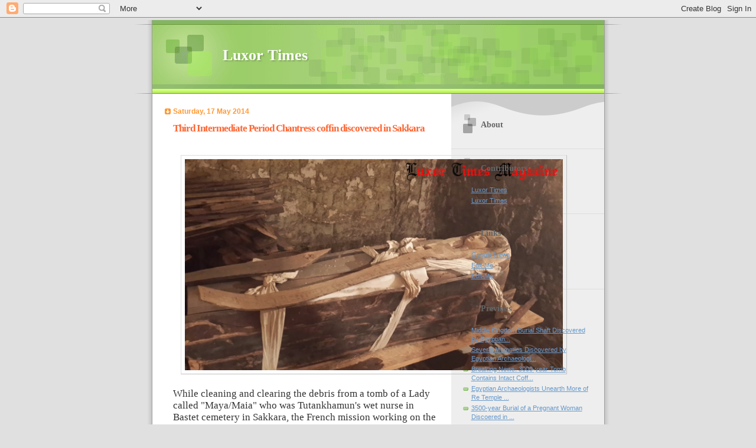

--- FILE ---
content_type: text/html; charset=UTF-8
request_url: https://luxortimesmagazine.blogspot.com/2014_05_17_archive.html
body_size: 12048
content:
<?xml version="1.0" encoding="UTF-8" ?>
<!DOCTYPE HTML>
<html b:render='false' b:version='2' class='v2' expr:dir='data:blog.languageDirection' xmlns='http://www.w3.org/1999/xhtml' xmlns:b='http://www.google.com/2005/gml/b' xmlns:data='http://www.google.com/2005/gml/data' xmlns:expr='http://www.google.com/2005/gml/expr'>
<head>
<b:include data='blog' name='all-head-content'></b:include>
<title><data:blog.pageTitle/></title>

<b:skin>
<![CDATA[/*-----------------------------------------------
Blogger Template Style
Name: B2W
----------------------------------------------- */
]]>
</b:skin><script type="text/javascript">
  (function () {
    var redirectMap = {
      "/2012/11/example-post.html": "https://luxortimes.com/example-post",
      "/2015/06/another-title.html": "https://luxortimes.com/another-title"
      // continue this list
    };

    var currentPath = window.location.pathname;
    var target = redirectMap[currentPath];

    if (target) {
      window.location.replace(target);
    } else if (currentPath === "/" || currentPath === "/index.html") {
      window.location.replace("https://luxortimes.com");
    }
  })();
</script>

<meta name='google-adsense-platform-account' content='ca-host-pub-1556223355139109'/>
<meta name='google-adsense-platform-domain' content='blogspot.com'/>
<!-- --><style type="text/css">@import url(//www.blogger.com/static/v1/v-css/navbar/3334278262-classic.css);
div.b-mobile {display:none;}
</style>

</head>
<body><script type="text/javascript">
    function setAttributeOnload(object, attribute, val) {
      if(window.addEventListener) {
        window.addEventListener('load',
          function(){ object[attribute] = val; }, false);
      } else {
        window.attachEvent('onload', function(){ object[attribute] = val; });
      }
    }
  </script>
<div id="navbar-iframe-container"></div>
<script type="text/javascript" src="https://apis.google.com/js/platform.js"></script>
<script type="text/javascript">
      gapi.load("gapi.iframes:gapi.iframes.style.bubble", function() {
        if (gapi.iframes && gapi.iframes.getContext) {
          gapi.iframes.getContext().openChild({
              url: 'https://www.blogger.com/navbar/5723387460095670707?origin\x3dhttps://luxortimesmagazine.blogspot.com',
              where: document.getElementById("navbar-iframe-container"),
              id: "navbar-iframe"
          });
        }
      });
    </script>
<b:section class='main' id='main' showaddelement='no'>
<b:widget id='Blog1' locked='false' title='Blog Posts' type='Blog'></b:widget>
</b:section>
<b:if cond='data:blog.pageType == "item"'>

</b:if>

</body>
</html>

<!DOCTYPE html PUBLIC "-//W3C//DTD XHTML 1.0 Strict//EN" "http://www.w3.org/TR/xhtml1/DTD/xhtml1-strict.dtd">

<html xmlns="http://www.w3.org/1999/xhtml" xml:lang="en" lang="en" dir="ltr">
<head>
  <title>Luxor Times: 17 May 2014</title>

  <script type="text/javascript">(function() { (function(){function b(g){this.t={};this.tick=function(h,m,f){var n=f!=void 0?f:(new Date).getTime();this.t[h]=[n,m];if(f==void 0)try{window.console.timeStamp("CSI/"+h)}catch(q){}};this.getStartTickTime=function(){return this.t.start[0]};this.tick("start",null,g)}var a;if(window.performance)var e=(a=window.performance.timing)&&a.responseStart;var p=e>0?new b(e):new b;window.jstiming={Timer:b,load:p};if(a){var c=a.navigationStart;c>0&&e>=c&&(window.jstiming.srt=e-c)}if(a){var d=window.jstiming.load;
c>0&&e>=c&&(d.tick("_wtsrt",void 0,c),d.tick("wtsrt_","_wtsrt",e),d.tick("tbsd_","wtsrt_"))}try{a=null,window.chrome&&window.chrome.csi&&(a=Math.floor(window.chrome.csi().pageT),d&&c>0&&(d.tick("_tbnd",void 0,window.chrome.csi().startE),d.tick("tbnd_","_tbnd",c))),a==null&&window.gtbExternal&&(a=window.gtbExternal.pageT()),a==null&&window.external&&(a=window.external.pageT,d&&c>0&&(d.tick("_tbnd",void 0,window.external.startE),d.tick("tbnd_","_tbnd",c))),a&&(window.jstiming.pt=a)}catch(g){}})();window.tickAboveFold=function(b){var a=0;if(b.offsetParent){do a+=b.offsetTop;while(b=b.offsetParent)}b=a;b<=750&&window.jstiming.load.tick("aft")};var k=!1;function l(){k||(k=!0,window.jstiming.load.tick("firstScrollTime"))}window.addEventListener?window.addEventListener("scroll",l,!1):window.attachEvent("onscroll",l);
 })();</script><meta http-equiv="Content-Type" content="text/html; charset=UTF-8" />
<meta name="generator" content="Blogger" />
<link rel="icon" type="image/vnd.microsoft.icon" href="https://www.blogger.com/favicon.ico"/>
<link rel="alternate" type="application/atom+xml" title="Luxor Times - Atom" href="https://luxortimesmagazine.blogspot.com/feeds/posts/default" />
<link rel="alternate" type="application/rss+xml" title="Luxor Times - RSS" href="https://luxortimesmagazine.blogspot.com/feeds/posts/default?alt=rss" />
<link rel="service.post" type="application/atom+xml" title="Luxor Times - Atom" href="https://www.blogger.com/feeds/5723387460095670707/posts/default" />
<link rel="stylesheet" type="text/css" href="https://www.blogger.com/static/v1/v-css/1601750677-blog_controls.css"/>
<link rel="stylesheet" type="text/css" href="https://www.blogger.com/dyn-css/authorization.css?targetBlogID=5723387460095670707&zx=850396a6-959a-4029-b7b4-c90eca962e15"/>


  <style type="text/css">

/* 
Blogger Template Style
Name:     TicTac
Author:   Dan Cederholm
URL:      www.simplebits.com
Date:     1 March 2004
*/

/* ---( page defaults )--- */

body {
  margin: 0;
  padding: 0;
  font-family: Verdana, sans-serif;
  font-size: small;
  text-align: center;
  color: #333;
  background: #e0e0e0;
  }

blockquote {
  margin: 0 0 0 30px;
  padding: 10px 0 0 20px;
  font-size: 88%;
  line-height: 1.5em;
  color: #666;
  background: url(//www.blogblog.com/tictac/quotes.gif) no-repeat top left;
  }

blockquote p {
  margin-top: 0;
  }

abbr, acronym {
  cursor: help;
  font-style: normal;
  border-bottom: 1px dotted;
  }

code {
  color: #f63;
  }

hr {
  display: none;
  }

img {
  border: none;
  }

/* unordered list style */

ul {
  list-style: none;
  margin: 0 0 20px 30px;
  padding: 0;
  }

li {
  list-style: none;
  padding-left: 14px;
  margin-bottom: 3px;
  background: url(//www.blogblog.com/tictac/tictac_orange.gif) no-repeat 0 6px;
  }

/* links */

a:link {
  color: #69c;
  }

a:visited {
  color: #666699;
  }

a:hover {
  color: #693;
  }

a:active {
  color: #cc3333;
  text-decoration: none;
  }

/* ---( layout structure )---*/

@media all {
  #wrap {
    width: 847px;
    margin: 0 auto;
    text-align: left;
    background: url(//www.blogblog.com/tictac/tile.gif) repeat-y;
    }

  #content {
    margin-left: 62px; /* to avoid the BMH */
    }

  #main-content {
    float: left;
    width: 460px;
    margin: 20px 0 0 0;
    padding: 0;
    line-height: 1.5em;
    }

  #sidebar {
    margin: 0 41px 0 547px;
    padding: 20px 0 0 0;
    font-size: 85%;
    line-height: 1.4em;
    color: #999;
    background: url(//www.blogblog.com/tictac/sidebar_bg.gif) no-repeat 0 0;
    }
  }
@media handheld {
  #wrap {
    width: 90%;
    background: none;
    }

  #content {
    margin:0 2% 0 2%;
    }

  #main-content {
    float: none;
    width: 100%;
    }

  #sidebar {
    margin: 0 2% 0 2%;
    }
  }


/* ---( header and site name )--- */

@media all {
  #blog-header {
    margin: 0;
    padding: 0;
    font-family: "Lucida Grande", "Trebuchet MS";
    background: #e0e0e0 url(//www.blogblog.com/tictac/top_div.gif) no-repeat top left;
    }

  #blog-header h1 {
    margin: 0;
    padding: 45px 60px 50px 160px;
    font-size: 200%;
    color: #fff;
    text-shadow: #81A75B 2px 2px 2px;
    background: url(//www.blogblog.com/tictac/top_h1.gif) no-repeat bottom left;
    }
  }
@media handheld {
  #blog-header {
    background: #99cc66;
    }

  #blog-header h1 {
    background: none;
    }
  }

#blog-header h1 a {
  text-decoration: none;
  color: #fff;
  }

#blog-header h1 a:hover {
  color: #eee;
  }

/* ---( main column )--- */

h2.date-header {
  margin-top: 0;
  padding-left: 14px;
  font-size: 90%;
  color: #f93;
  background: url(//www.blogblog.com/tictac/date_icon.gif) no-repeat 0 50%;
  }

h3.post-title {
  margin-top: 0;
  font-family: "Lucida Grande", "Trebuchet MS";
  font-size: 130%;
  letter-spacing: -1px;
  color: #f63;
  }

.post {
  margin: 0 0 1.5em 0;
  padding: 0 0 1.5em 14px;
  border-bottom: 1px solid #ddd;
  }

.post-footer {
  margin: 0;
  padding: 0 0 0 14px;
  font-size: 88%;
  color: #999;
  background: url(//www.blogblog.com/tictac/tictac_grey.gif) no-repeat 0 8px;
  }

.post img {
  padding: 6px;
  border-top: 1px solid #ddd;
  border-left: 1px solid #ddd;
  border-bottom: 1px solid #c0c0c0;
  border-right: 1px solid #c0c0c0;
  }

/* comment styles */

#comments {
  padding-top: 10px;
  font-size: 85%;
  line-height: 1.5em;
  color: #666;
  background: #eee url(//www.blogblog.com/tictac/comments_curve.gif) no-repeat top left;
  }

#comments h4 {
  margin: 20px 0 15px 0;
  padding: 8px 0 0 40px;
  font-family: "Lucida Grande", "Trebuchet MS";
  font-size: 130%;
  color: #666;
  background: url(//www.blogblog.com/tictac/bubbles.gif) no-repeat 10px 0;
  height: 29px !important; /* for most browsers */
  height /**/:37px; /* for IE5/Win */
  }
  
#comments ul {
  margin-left: 0;
  }

#comments li {
  background: none;
  padding-left: 0;
  }
  
.comment-body {
  padding: 0 10px 0 25px;
  background: url(//www.blogblog.com/tictac/tictac_orange.gif) no-repeat 10px 5px;
  }

.comment-body p {
  margin-bottom: 0;
  }

.comment-data {
  margin: 4px 0 0 0;
  padding: 0 10px 1em 60px;
  color: #999;
  border-bottom: 1px solid #ddd;
  background: url(//www.blogblog.com/tictac/comment_arrow.gif) no-repeat 44px 2px;
  }


.deleted-comment {
  font-style:italic;
  color:gray;
  }

.paging-control-container {
  float: right;
  margin: 0px 6px 0px 0px;
  font-size: 80%;
}
.unneeded-paging-control {
  visibility: hidden;
}

/* ---( sidebar )--- */

h2.sidebar-title {
  margin: 0 0 0 0;
  padding: 25px 0 0 50px;
  font-family: "Lucida Grande", "Trebuchet MS";
  font-size: 130%;
  color: #666;
  height: 32px;
  background: url(//www.blogblog.com/tictac/sidebar_icon.gif) no-repeat 20px 15px;
  height: 32px !important; /* for most browsers */
  height /**/:57px; /* for IE5/Win */
  }

#sidebar ul, #sidebar p {
  margin: 0;
  padding: 5px 20px 1em 20px;
  border-bottom: 1px solid #ddd;
  }

#sidebar li {
  background: url(//www.blogblog.com/tictac/tictac_green.gif) no-repeat 0 5px;
  }

/* profile block */

.profile-datablock {
  margin: 0;
  padding: 5px 20px 0 20px;
  }

.profile-datablock dd {
  margin: 0;
  padding: 0;
  }

.profile-img img {
  float: left;
  margin: 0 10px 0 0;
  padding: 4px;
  border-top: 1px solid #ddd;
  border-left: 1px solid #ddd;
  border-bottom: 1px solid #c0c0c0;
  border-right: 1px solid #c0c0c0;
  background: #fff;
  }

#sidebar p.profile-link {
  padding-left: 36px;
  background: url(//www.blogblog.com/tictac/profile.gif) no-repeat 20px 4px;
  }

p#powered-by, #sidebar p.profile-textblock {
  margin-top: 1em;
  border: none;
  }

/* ---( footer )--- */

.clear { /* to fix IE6 padding-top issue */
  clear: both;
  height: 0;
  }

@media all {
  #footer {
    margin: 0;
    padding: 0 0 9px 0;
    font-size: 85%;
    color: #ddd;
    background: url(//www.blogblog.com/tictac/bottom_sill.gif) no-repeat bottom left;
    }

  #footer p {
    margin: 0;
    padding: 20px 320px 20px 95px;
    background: url(//www.blogblog.com/tictac/bottom_sash.gif) no-repeat top left;
    }
  }
@media handheld {
  #footer {
    background: none;
    }

  #footer p {
    background: none;
    }
  }




/* Feeds
----------------------------------------------- */
#blogfeeds {
  }
#postfeeds {
  }
  </style>


</head>

<body>

<div id="wrap"> <!-- #wrap - for centering -->

<!-- Blog Header -->
<div id="blog-header">
  <h1>
    
	Luxor Times
	
  </h1>
</div>


<div id="content"> <!-- #content wrapper -->

<!-- Begin #main-content -->
<div id="main-content">



    
  <h2 class="date-header">Saturday, 17 May 2014</h2>
  
  
     
  <!-- Begin .post -->
  <div class="post"><a name="6570189516866368790"></a>
     
    
    <h3 class="post-title">
	 
	 Third Intermediate Period Chantress coffin discovered in Sakkara
	 
    </h3>
    
     
    <div class="post-body">
    
      <p><div style="clear:both;"></div><!--[if gte mso 9]><xml>
 <o:OfficeDocumentSettings>
  <o:PixelsPerInch>300</o:PixelsPerInch>
  <o:TargetScreenSize>1024x768</o:TargetScreenSize>
 </o:OfficeDocumentSettings>
</xml><![endif]-->

<br />
<div class="MsoNormal" style="line-height: normal; margin-bottom: .0001pt; margin-bottom: 0cm;">
<a href="https://blogger.googleusercontent.com/img/b/R29vZ2xl/AVvXsEhoBayfuqcmW5KYDnWwLlNhyphenhyphenF_b5quz6euX5husL5zANuK5TEsTK1kV2kjeH8VRXt2tBycugw0VKfw55zZu86tCIgTAdZCqateHaqwAhyuO6qQ_zqKoJtZ6IhmW0Pi-73MOPfxGXOKuFQM/s1600/Third+Intermediate+Period+discovery+in+Sakkara+by+Luxor+Times+1.jpg" imageanchor="1" style="margin-left: 1em; margin-right: 1em;"><img border="0" src="https://blogger.googleusercontent.com/img/b/R29vZ2xl/AVvXsEhoBayfuqcmW5KYDnWwLlNhyphenhyphenF_b5quz6euX5husL5zANuK5TEsTK1kV2kjeH8VRXt2tBycugw0VKfw55zZu86tCIgTAdZCqateHaqwAhyuO6qQ_zqKoJtZ6IhmW0Pi-73MOPfxGXOKuFQM/s1600/Third+Intermediate+Period+discovery+in+Sakkara+by+Luxor+Times+1.jpg" height="358" width="640" /></a><span style="font-family: &quot;Times New Roman&quot;,&quot;serif&quot;; font-size: 13.0pt; mso-fareast-font-family: &quot;Times New Roman&quot;; mso-fareast-language: EN-GB;">&nbsp;</span><br />
<span style="font-family: &quot;Times New Roman&quot;,&quot;serif&quot;; font-size: 13.0pt; mso-fareast-font-family: &quot;Times New Roman&quot;; mso-fareast-language: EN-GB;">While
cleaning and clearing the debris from a tomb of a Lady called
"Maya/Maia" who was Tutankhamun's wet nurse in Bastet cemetery in
Sakkara, the French mission working on the site directed by Dr. </span><span style="font-family: &quot;Times New Roman&quot;,&quot;serif&quot;; font-size: 13.0pt; mso-fareast-font-family: &quot;Times New Roman&quot;; mso-fareast-language: EN-GB;"><span class="Titrebleu">Alain Zivie</span> in cooperation with Ministry of
Antiquities, a coffin of a holy chorus chantress was found.</span></div>
<div class="MsoNormal" style="line-height: normal; margin-bottom: .0001pt; margin-bottom: 0cm;">
<span style="font-family: &quot;Times New Roman&quot;,&quot;serif&quot;; font-size: 13.0pt; mso-ascii-theme-font: major-bidi; mso-bidi-theme-font: major-bidi; mso-fareast-font-family: &quot;Times New Roman&quot;; mso-fareast-language: EN-GB; mso-hansi-theme-font: major-bidi;">The coffin dated to the Third Intermediate Period (TIP) (Dynasty 22-24).
It belongs to a chantress called "Ta Akhet" According to Dr. Mohamed
Ibrahim.<br />
</span></div>
<div class="MsoNormal" style="line-height: normal; margin-bottom: .0001pt; margin-bottom: 0cm;">
<span style="font-family: &quot;Times New Roman&quot;,&quot;serif&quot;; font-size: 13.0pt; mso-ascii-theme-font: major-bidi; mso-bidi-theme-font: major-bidi; mso-fareast-font-family: &quot;Times New Roman&quot;; mso-fareast-language: EN-GB; mso-hansi-theme-font: major-bidi;"></span></div>
<div class="MsoNormal" style="line-height: normal; margin-bottom: .0001pt; margin-bottom: 0cm;">
<span style="font-family: &quot;Times New Roman&quot;,&quot;serif&quot;; font-size: 13.0pt; mso-ascii-theme-font: major-bidi; mso-bidi-theme-font: major-bidi; mso-fareast-font-family: &quot;Times New Roman&quot;; mso-fareast-language: EN-GB; mso-hansi-theme-font: major-bidi;"></span></div>
<div class="MsoNormal" style="line-height: normal; margin-bottom: .0001pt; margin-bottom: 0cm;">
<span style="font-family: &quot;Times New Roman&quot;,&quot;serif&quot;; font-size: 13.0pt; mso-ascii-theme-font: major-bidi; mso-bidi-theme-font: major-bidi; mso-fareast-font-family: &quot;Times New Roman&quot;; mso-fareast-language: EN-GB; mso-hansi-theme-font: major-bidi;"></span></div>
<div class="separator" style="clear: both; text-align: center;">
<a href="https://blogger.googleusercontent.com/img/b/R29vZ2xl/AVvXsEhu46sm2wJE44P5gClUz9ipB81t_THD7KTRMWRnuB6MUsIWuMpWB0U7v3XDHuWfniK9XgmZc600fuoo9iz8Gt-Yjg0NxgI5AL0PvIZ3gOoMAEEPFTFit-SRMvWur-5hgD4-a_Xz0XiJJMA/s1600/Third+Intermediate+Period+discovery+in+Sakkara+by+Luxor+Times+2.jpg" imageanchor="1" style="margin-left: 1em; margin-right: 1em;"><img border="0" src="https://blogger.googleusercontent.com/img/b/R29vZ2xl/AVvXsEhu46sm2wJE44P5gClUz9ipB81t_THD7KTRMWRnuB6MUsIWuMpWB0U7v3XDHuWfniK9XgmZc600fuoo9iz8Gt-Yjg0NxgI5AL0PvIZ3gOoMAEEPFTFit-SRMvWur-5hgD4-a_Xz0XiJJMA/s1600/Third+Intermediate+Period+discovery+in+Sakkara+by+Luxor+Times+2.jpg" height="358" width="640" /></a></div>
<div class="MsoNormal" style="line-height: normal; margin-bottom: .0001pt; margin-bottom: 0cm;">
<span style="font-family: &quot;Times New Roman&quot;,&quot;serif&quot;; font-size: 13.0pt; mso-ascii-theme-font: major-bidi; mso-bidi-theme-font: major-bidi; mso-fareast-font-family: &quot;Times New Roman&quot;; mso-fareast-language: EN-GB; mso-hansi-theme-font: major-bidi;"></span></div>
<div class="separator" style="clear: both; text-align: center;">
<a href="https://blogger.googleusercontent.com/img/b/R29vZ2xl/AVvXsEgKuP2vOiZDWbpBAOvJ_V-cShkUBxLbx4IXWHT4LL0DuKlJ6A_oTudnJqmdUO8t01M2Cp0rKLjgvDcZ3gMmb4b5zgMyFa3YuT_tETh6s-LroStrTwCB1joWpnwaiX9YAXkVoT2efMWRs1M/s1600/Third+Intermediate+Period+discovery+in+Sakkara+by+Luxor+Times+4.jpg" imageanchor="1" style="margin-left: 1em; margin-right: 1em;"><img border="0" src="https://blogger.googleusercontent.com/img/b/R29vZ2xl/AVvXsEgKuP2vOiZDWbpBAOvJ_V-cShkUBxLbx4IXWHT4LL0DuKlJ6A_oTudnJqmdUO8t01M2Cp0rKLjgvDcZ3gMmb4b5zgMyFa3YuT_tETh6s-LroStrTwCB1joWpnwaiX9YAXkVoT2efMWRs1M/s1600/Third+Intermediate+Period+discovery+in+Sakkara+by+Luxor+Times+4.jpg" height="360" width="640" /></a></div>
<br />
<div class="separator" style="clear: both; text-align: center;">
<a href="https://blogger.googleusercontent.com/img/b/R29vZ2xl/AVvXsEg-zrVjV1cvskeNvlxdWjkI-NxZOy0K4Ctvl5Cesc7MVMyPtv_HDfjPb4y-keA9NQMuVWrziGyErIA3wb-h1wkiv9ybZIBxHOIbOzjiVGfADm408Xa8YQBjZfb2K2HUwqE92tbyHbsNFG0/s1600/Third+Intermediate+Period+discovery+in+Sakkara+by+Luxor+Times+3.jpg" imageanchor="1" style="margin-left: 1em; margin-right: 1em;"><img border="0" src="https://blogger.googleusercontent.com/img/b/R29vZ2xl/AVvXsEg-zrVjV1cvskeNvlxdWjkI-NxZOy0K4Ctvl5Cesc7MVMyPtv_HDfjPb4y-keA9NQMuVWrziGyErIA3wb-h1wkiv9ybZIBxHOIbOzjiVGfADm408Xa8YQBjZfb2K2HUwqE92tbyHbsNFG0/s1600/Third+Intermediate+Period+discovery+in+Sakkara+by+Luxor+Times+3.jpg" height="360" width="640" /></a></div>
<div class="MsoNormal" style="line-height: normal; margin-bottom: .0001pt; margin-bottom: 0cm;">
<span style="font-family: &quot;Times New Roman&quot;,&quot;serif&quot;; font-size: 13.0pt; mso-ascii-theme-font: major-bidi; mso-bidi-theme-font: major-bidi; mso-fareast-font-family: &quot;Times New Roman&quot;; mso-fareast-language: EN-GB; mso-hansi-theme-font: major-bidi;">Ali Al Asfr said "The discovery is three wooden coffins in each other. Two
of them (the middle and inner ones) are in a good condition and they have
wonderful decorations show the deceased face. The inner coffin is not open yet
and we believe it has a mummy inside."<br />
</span></div>
<div class="MsoNormal" style="line-height: normal; margin-bottom: .0001pt; margin-bottom: 0cm;">
<span style="font-family: &quot;Times New Roman&quot;,&quot;serif&quot;; font-size: 13.0pt; mso-ascii-theme-font: major-bidi; mso-bidi-theme-font: major-bidi; mso-fareast-font-family: &quot;Times New Roman&quot;; mso-fareast-language: EN-GB; mso-hansi-theme-font: major-bidi;"></span></div>
<div class="separator" style="clear: both; text-align: center;">
<a href="https://blogger.googleusercontent.com/img/b/R29vZ2xl/AVvXsEhv0bM6L-a0H75u1Kt1DiGBZ-gnVAq33r5HDxnkqSMra00iA9NjRSU6pYr9cfObymN0szIZXY_NGwvmGfpQI9wWt7PTzDbwCQlyQ8sJt8diFIrWceL2wf3bzbxhih8EP0xquyF_qJb0HFM/s1600/Third+Intermediate+Period+discovery+in+Sakkara+by+Luxor+Times+5.jpg" imageanchor="1" style="margin-left: 1em; margin-right: 1em;"><img border="0" src="https://blogger.googleusercontent.com/img/b/R29vZ2xl/AVvXsEhv0bM6L-a0H75u1Kt1DiGBZ-gnVAq33r5HDxnkqSMra00iA9NjRSU6pYr9cfObymN0szIZXY_NGwvmGfpQI9wWt7PTzDbwCQlyQ8sJt8diFIrWceL2wf3bzbxhih8EP0xquyF_qJb0HFM/s1600/Third+Intermediate+Period+discovery+in+Sakkara+by+Luxor+Times+5.jpg" height="640" width="358" />&nbsp;</a></div>
<div class="separator" style="clear: both; text-align: center;">
<a href="https://blogger.googleusercontent.com/img/b/R29vZ2xl/AVvXsEg3dMc8_xnm5MmlqljkODga3zFNnhCUs37eM-gonnefVbdwHCdpk3DEgcZsYkIH-JSb01OeHwbyveIecCwdq6JHn_fWOjV6sfIss5l0XEX5BOiqZY6O5H9jyKSTIO76ggr0SFtogB_4oqg/s1600/Third+Intermediate+Period+discovery+in+Sakkara+by+Luxor+Times+6.jpg" imageanchor="1" style="margin-left: 1em; margin-right: 1em;"><img border="0" src="https://blogger.googleusercontent.com/img/b/R29vZ2xl/AVvXsEg3dMc8_xnm5MmlqljkODga3zFNnhCUs37eM-gonnefVbdwHCdpk3DEgcZsYkIH-JSb01OeHwbyveIecCwdq6JHn_fWOjV6sfIss5l0XEX5BOiqZY6O5H9jyKSTIO76ggr0SFtogB_4oqg/s1600/Third+Intermediate+Period+discovery+in+Sakkara+by+Luxor+Times+6.jpg" height="640" width="358" /></a></div>
<div class="MsoNormal" style="line-height: normal; margin-bottom: .0001pt; margin-bottom: 0cm;">
&nbsp;<span style="font-family: &quot;Times New Roman&quot;,&quot;serif&quot;; font-size: 13.0pt; mso-ascii-theme-font: major-bidi; mso-bidi-theme-font: major-bidi; mso-fareast-font-family: &quot;Times New Roman&quot;; mso-fareast-language: EN-GB; mso-hansi-theme-font: major-bidi;">According to Alaa Al Shahat, director of Sakkara antiquities, funerary tools
were found in the middle coffin including two wooden headrests and an oblong
wooden box inlaid with ivory measures 13x10x16cm.<br />
The box contain cosmetic tools including a tool shaped like a spoon with a deer
body measures 14x4cm , kohl tube measures 3x3cm with a 5cm handle,
a number of faience beads<span style="mso-spacerun: yes;">&nbsp; </span>and a faience
oujet eye amulet.</span><span style="font-family: &quot;Times New Roman&quot;,&quot;serif&quot;; font-size: 13.0pt; mso-fareast-font-family: &quot;Times New Roman&quot;; mso-fareast-language: EN-GB;"></span></div>
<!--[if gte mso 9]><xml>
 <w:WordDocument>
  <w:View>Normal</w:View>
  <w:Zoom>0</w:Zoom>
  <w:TrackMoves/>
  <w:TrackFormatting/>
  <w:PunctuationKerning/>
  <w:ValidateAgainstSchemas/>
  <w:SaveIfXMLInvalid>false</w:SaveIfXMLInvalid>
  <w:IgnoreMixedContent>false</w:IgnoreMixedContent>
  <w:AlwaysShowPlaceholderText>false</w:AlwaysShowPlaceholderText>
  <w:DoNotPromoteQF/>
  <w:LidThemeOther>EN-GB</w:LidThemeOther>
  <w:LidThemeAsian>X-NONE</w:LidThemeAsian>
  <w:LidThemeComplexScript>AR-SA</w:LidThemeComplexScript>
  <w:Compatibility>
   <w:BreakWrappedTables/>
   <w:SnapToGridInCell/>
   <w:WrapTextWithPunct/>
   <w:UseAsianBreakRules/>
   <w:DontGrowAutofit/>
   <w:SplitPgBreakAndParaMark/>
   <w:DontVertAlignCellWithSp/>
   <w:DontBreakConstrainedForcedTables/>
   <w:DontVertAlignInTxbx/>
   <w:Word11KerningPairs/>
   <w:CachedColBalance/>
  </w:Compatibility>
  <w:BrowserLevel>MicrosoftInternetExplorer4</w:BrowserLevel>
  <m:mathPr>
   <m:mathFont m:val="Cambria Math"/>
   <m:brkBin m:val="before"/>
   <m:brkBinSub m:val="--"/>
   <m:smallFrac m:val="off"/>
   <m:dispDef/>
   <m:lMargin m:val="0"/>
   <m:rMargin m:val="0"/>
   <m:defJc m:val="centerGroup"/>
   <m:wrapIndent m:val="1440"/>
   <m:intLim m:val="subSup"/>
   <m:naryLim m:val="undOvr"/>
  </m:mathPr></w:WordDocument>
</xml><![endif]--><!--[if gte mso 9]><xml>
 <w:LatentStyles DefLockedState="false" DefUnhideWhenUsed="true"
  DefSemiHidden="true" DefQFormat="false" DefPriority="99"
  LatentStyleCount="267">
  <w:LsdException Locked="false" Priority="0" SemiHidden="false"
   UnhideWhenUsed="false" QFormat="true" Name="Normal"/>
  <w:LsdException Locked="false" Priority="9" SemiHidden="false"
   UnhideWhenUsed="false" QFormat="true" Name="heading 1"/>
  <w:LsdException Locked="false" Priority="9" QFormat="true" Name="heading 2"/>
  <w:LsdException Locked="false" Priority="9" QFormat="true" Name="heading 3"/>
  <w:LsdException Locked="false" Priority="9" QFormat="true" Name="heading 4"/>
  <w:LsdException Locked="false" Priority="9" QFormat="true" Name="heading 5"/>
  <w:LsdException Locked="false" Priority="9" QFormat="true" Name="heading 6"/>
  <w:LsdException Locked="false" Priority="9" QFormat="true" Name="heading 7"/>
  <w:LsdException Locked="false" Priority="9" QFormat="true" Name="heading 8"/>
  <w:LsdException Locked="false" Priority="9" QFormat="true" Name="heading 9"/>
  <w:LsdException Locked="false" Priority="39" Name="toc 1"/>
  <w:LsdException Locked="false" Priority="39" Name="toc 2"/>
  <w:LsdException Locked="false" Priority="39" Name="toc 3"/>
  <w:LsdException Locked="false" Priority="39" Name="toc 4"/>
  <w:LsdException Locked="false" Priority="39" Name="toc 5"/>
  <w:LsdException Locked="false" Priority="39" Name="toc 6"/>
  <w:LsdException Locked="false" Priority="39" Name="toc 7"/>
  <w:LsdException Locked="false" Priority="39" Name="toc 8"/>
  <w:LsdException Locked="false" Priority="39" Name="toc 9"/>
  <w:LsdException Locked="false" Priority="35" QFormat="true" Name="caption"/>
  <w:LsdException Locked="false" Priority="10" SemiHidden="false"
   UnhideWhenUsed="false" QFormat="true" Name="Title"/>
  <w:LsdException Locked="false" Priority="1" Name="Default Paragraph Font"/>
  <w:LsdException Locked="false" Priority="11" SemiHidden="false"
   UnhideWhenUsed="false" QFormat="true" Name="Subtitle"/>
  <w:LsdException Locked="false" Priority="22" SemiHidden="false"
   UnhideWhenUsed="false" QFormat="true" Name="Strong"/>
  <w:LsdException Locked="false" Priority="20" SemiHidden="false"
   UnhideWhenUsed="false" QFormat="true" Name="Emphasis"/>
  <w:LsdException Locked="false" Priority="59" SemiHidden="false"
   UnhideWhenUsed="false" Name="Table Grid"/>
  <w:LsdException Locked="false" UnhideWhenUsed="false" Name="Placeholder Text"/>
  <w:LsdException Locked="false" Priority="1" SemiHidden="false"
   UnhideWhenUsed="false" QFormat="true" Name="No Spacing"/>
  <w:LsdException Locked="false" Priority="60" SemiHidden="false"
   UnhideWhenUsed="false" Name="Light Shading"/>
  <w:LsdException Locked="false" Priority="61" SemiHidden="false"
   UnhideWhenUsed="false" Name="Light List"/>
  <w:LsdException Locked="false" Priority="62" SemiHidden="false"
   UnhideWhenUsed="false" Name="Light Grid"/>
  <w:LsdException Locked="false" Priority="63" SemiHidden="false"
   UnhideWhenUsed="false" Name="Medium Shading 1"/>
  <w:LsdException Locked="false" Priority="64" SemiHidden="false"
   UnhideWhenUsed="false" Name="Medium Shading 2"/>
  <w:LsdException Locked="false" Priority="65" SemiHidden="false"
   UnhideWhenUsed="false" Name="Medium List 1"/>
  <w:LsdException Locked="false" Priority="66" SemiHidden="false"
   UnhideWhenUsed="false" Name="Medium List 2"/>
  <w:LsdException Locked="false" Priority="67" SemiHidden="false"
   UnhideWhenUsed="false" Name="Medium Grid 1"/>
  <w:LsdException Locked="false" Priority="68" SemiHidden="false"
   UnhideWhenUsed="false" Name="Medium Grid 2"/>
  <w:LsdException Locked="false" Priority="69" SemiHidden="false"
   UnhideWhenUsed="false" Name="Medium Grid 3"/>
  <w:LsdException Locked="false" Priority="70" SemiHidden="false"
   UnhideWhenUsed="false" Name="Dark List"/>
  <w:LsdException Locked="false" Priority="71" SemiHidden="false"
   UnhideWhenUsed="false" Name="Colorful Shading"/>
  <w:LsdException Locked="false" Priority="72" SemiHidden="false"
   UnhideWhenUsed="false" Name="Colorful List"/>
  <w:LsdException Locked="false" Priority="73" SemiHidden="false"
   UnhideWhenUsed="false" Name="Colorful Grid"/>
  <w:LsdException Locked="false" Priority="60" SemiHidden="false"
   UnhideWhenUsed="false" Name="Light Shading Accent 1"/>
  <w:LsdException Locked="false" Priority="61" SemiHidden="false"
   UnhideWhenUsed="false" Name="Light List Accent 1"/>
  <w:LsdException Locked="false" Priority="62" SemiHidden="false"
   UnhideWhenUsed="false" Name="Light Grid Accent 1"/>
  <w:LsdException Locked="false" Priority="63" SemiHidden="false"
   UnhideWhenUsed="false" Name="Medium Shading 1 Accent 1"/>
  <w:LsdException Locked="false" Priority="64" SemiHidden="false"
   UnhideWhenUsed="false" Name="Medium Shading 2 Accent 1"/>
  <w:LsdException Locked="false" Priority="65" SemiHidden="false"
   UnhideWhenUsed="false" Name="Medium List 1 Accent 1"/>
  <w:LsdException Locked="false" UnhideWhenUsed="false" Name="Revision"/>
  <w:LsdException Locked="false" Priority="34" SemiHidden="false"
   UnhideWhenUsed="false" QFormat="true" Name="List Paragraph"/>
  <w:LsdException Locked="false" Priority="29" SemiHidden="false"
   UnhideWhenUsed="false" QFormat="true" Name="Quote"/>
  <w:LsdException Locked="false" Priority="30" SemiHidden="false"
   UnhideWhenUsed="false" QFormat="true" Name="Intense Quote"/>
  <w:LsdException Locked="false" Priority="66" SemiHidden="false"
   UnhideWhenUsed="false" Name="Medium List 2 Accent 1"/>
  <w:LsdException Locked="false" Priority="67" SemiHidden="false"
   UnhideWhenUsed="false" Name="Medium Grid 1 Accent 1"/>
  <w:LsdException Locked="false" Priority="68" SemiHidden="false"
   UnhideWhenUsed="false" Name="Medium Grid 2 Accent 1"/>
  <w:LsdException Locked="false" Priority="69" SemiHidden="false"
   UnhideWhenUsed="false" Name="Medium Grid 3 Accent 1"/>
  <w:LsdException Locked="false" Priority="70" SemiHidden="false"
   UnhideWhenUsed="false" Name="Dark List Accent 1"/>
  <w:LsdException Locked="false" Priority="71" SemiHidden="false"
   UnhideWhenUsed="false" Name="Colorful Shading Accent 1"/>
  <w:LsdException Locked="false" Priority="72" SemiHidden="false"
   UnhideWhenUsed="false" Name="Colorful List Accent 1"/>
  <w:LsdException Locked="false" Priority="73" SemiHidden="false"
   UnhideWhenUsed="false" Name="Colorful Grid Accent 1"/>
  <w:LsdException Locked="false" Priority="60" SemiHidden="false"
   UnhideWhenUsed="false" Name="Light Shading Accent 2"/>
  <w:LsdException Locked="false" Priority="61" SemiHidden="false"
   UnhideWhenUsed="false" Name="Light List Accent 2"/>
  <w:LsdException Locked="false" Priority="62" SemiHidden="false"
   UnhideWhenUsed="false" Name="Light Grid Accent 2"/>
  <w:LsdException Locked="false" Priority="63" SemiHidden="false"
   UnhideWhenUsed="false" Name="Medium Shading 1 Accent 2"/>
  <w:LsdException Locked="false" Priority="64" SemiHidden="false"
   UnhideWhenUsed="false" Name="Medium Shading 2 Accent 2"/>
  <w:LsdException Locked="false" Priority="65" SemiHidden="false"
   UnhideWhenUsed="false" Name="Medium List 1 Accent 2"/>
  <w:LsdException Locked="false" Priority="66" SemiHidden="false"
   UnhideWhenUsed="false" Name="Medium List 2 Accent 2"/>
  <w:LsdException Locked="false" Priority="67" SemiHidden="false"
   UnhideWhenUsed="false" Name="Medium Grid 1 Accent 2"/>
  <w:LsdException Locked="false" Priority="68" SemiHidden="false"
   UnhideWhenUsed="false" Name="Medium Grid 2 Accent 2"/>
  <w:LsdException Locked="false" Priority="69" SemiHidden="false"
   UnhideWhenUsed="false" Name="Medium Grid 3 Accent 2"/>
  <w:LsdException Locked="false" Priority="70" SemiHidden="false"
   UnhideWhenUsed="false" Name="Dark List Accent 2"/>
  <w:LsdException Locked="false" Priority="71" SemiHidden="false"
   UnhideWhenUsed="false" Name="Colorful Shading Accent 2"/>
  <w:LsdException Locked="false" Priority="72" SemiHidden="false"
   UnhideWhenUsed="false" Name="Colorful List Accent 2"/>
  <w:LsdException Locked="false" Priority="73" SemiHidden="false"
   UnhideWhenUsed="false" Name="Colorful Grid Accent 2"/>
  <w:LsdException Locked="false" Priority="60" SemiHidden="false"
   UnhideWhenUsed="false" Name="Light Shading Accent 3"/>
  <w:LsdException Locked="false" Priority="61" SemiHidden="false"
   UnhideWhenUsed="false" Name="Light List Accent 3"/>
  <w:LsdException Locked="false" Priority="62" SemiHidden="false"
   UnhideWhenUsed="false" Name="Light Grid Accent 3"/>
  <w:LsdException Locked="false" Priority="63" SemiHidden="false"
   UnhideWhenUsed="false" Name="Medium Shading 1 Accent 3"/>
  <w:LsdException Locked="false" Priority="64" SemiHidden="false"
   UnhideWhenUsed="false" Name="Medium Shading 2 Accent 3"/>
  <w:LsdException Locked="false" Priority="65" SemiHidden="false"
   UnhideWhenUsed="false" Name="Medium List 1 Accent 3"/>
  <w:LsdException Locked="false" Priority="66" SemiHidden="false"
   UnhideWhenUsed="false" Name="Medium List 2 Accent 3"/>
  <w:LsdException Locked="false" Priority="67" SemiHidden="false"
   UnhideWhenUsed="false" Name="Medium Grid 1 Accent 3"/>
  <w:LsdException Locked="false" Priority="68" SemiHidden="false"
   UnhideWhenUsed="false" Name="Medium Grid 2 Accent 3"/>
  <w:LsdException Locked="false" Priority="69" SemiHidden="false"
   UnhideWhenUsed="false" Name="Medium Grid 3 Accent 3"/>
  <w:LsdException Locked="false" Priority="70" SemiHidden="false"
   UnhideWhenUsed="false" Name="Dark List Accent 3"/>
  <w:LsdException Locked="false" Priority="71" SemiHidden="false"
   UnhideWhenUsed="false" Name="Colorful Shading Accent 3"/>
  <w:LsdException Locked="false" Priority="72" SemiHidden="false"
   UnhideWhenUsed="false" Name="Colorful List Accent 3"/>
  <w:LsdException Locked="false" Priority="73" SemiHidden="false"
   UnhideWhenUsed="false" Name="Colorful Grid Accent 3"/>
  <w:LsdException Locked="false" Priority="60" SemiHidden="false"
   UnhideWhenUsed="false" Name="Light Shading Accent 4"/>
  <w:LsdException Locked="false" Priority="61" SemiHidden="false"
   UnhideWhenUsed="false" Name="Light List Accent 4"/>
  <w:LsdException Locked="false" Priority="62" SemiHidden="false"
   UnhideWhenUsed="false" Name="Light Grid Accent 4"/>
  <w:LsdException Locked="false" Priority="63" SemiHidden="false"
   UnhideWhenUsed="false" Name="Medium Shading 1 Accent 4"/>
  <w:LsdException Locked="false" Priority="64" SemiHidden="false"
   UnhideWhenUsed="false" Name="Medium Shading 2 Accent 4"/>
  <w:LsdException Locked="false" Priority="65" SemiHidden="false"
   UnhideWhenUsed="false" Name="Medium List 1 Accent 4"/>
  <w:LsdException Locked="false" Priority="66" SemiHidden="false"
   UnhideWhenUsed="false" Name="Medium List 2 Accent 4"/>
  <w:LsdException Locked="false" Priority="67" SemiHidden="false"
   UnhideWhenUsed="false" Name="Medium Grid 1 Accent 4"/>
  <w:LsdException Locked="false" Priority="68" SemiHidden="false"
   UnhideWhenUsed="false" Name="Medium Grid 2 Accent 4"/>
  <w:LsdException Locked="false" Priority="69" SemiHidden="false"
   UnhideWhenUsed="false" Name="Medium Grid 3 Accent 4"/>
  <w:LsdException Locked="false" Priority="70" SemiHidden="false"
   UnhideWhenUsed="false" Name="Dark List Accent 4"/>
  <w:LsdException Locked="false" Priority="71" SemiHidden="false"
   UnhideWhenUsed="false" Name="Colorful Shading Accent 4"/>
  <w:LsdException Locked="false" Priority="72" SemiHidden="false"
   UnhideWhenUsed="false" Name="Colorful List Accent 4"/>
  <w:LsdException Locked="false" Priority="73" SemiHidden="false"
   UnhideWhenUsed="false" Name="Colorful Grid Accent 4"/>
  <w:LsdException Locked="false" Priority="60" SemiHidden="false"
   UnhideWhenUsed="false" Name="Light Shading Accent 5"/>
  <w:LsdException Locked="false" Priority="61" SemiHidden="false"
   UnhideWhenUsed="false" Name="Light List Accent 5"/>
  <w:LsdException Locked="false" Priority="62" SemiHidden="false"
   UnhideWhenUsed="false" Name="Light Grid Accent 5"/>
  <w:LsdException Locked="false" Priority="63" SemiHidden="false"
   UnhideWhenUsed="false" Name="Medium Shading 1 Accent 5"/>
  <w:LsdException Locked="false" Priority="64" SemiHidden="false"
   UnhideWhenUsed="false" Name="Medium Shading 2 Accent 5"/>
  <w:LsdException Locked="false" Priority="65" SemiHidden="false"
   UnhideWhenUsed="false" Name="Medium List 1 Accent 5"/>
  <w:LsdException Locked="false" Priority="66" SemiHidden="false"
   UnhideWhenUsed="false" Name="Medium List 2 Accent 5"/>
  <w:LsdException Locked="false" Priority="67" SemiHidden="false"
   UnhideWhenUsed="false" Name="Medium Grid 1 Accent 5"/>
  <w:LsdException Locked="false" Priority="68" SemiHidden="false"
   UnhideWhenUsed="false" Name="Medium Grid 2 Accent 5"/>
  <w:LsdException Locked="false" Priority="69" SemiHidden="false"
   UnhideWhenUsed="false" Name="Medium Grid 3 Accent 5"/>
  <w:LsdException Locked="false" Priority="70" SemiHidden="false"
   UnhideWhenUsed="false" Name="Dark List Accent 5"/>
  <w:LsdException Locked="false" Priority="71" SemiHidden="false"
   UnhideWhenUsed="false" Name="Colorful Shading Accent 5"/>
  <w:LsdException Locked="false" Priority="72" SemiHidden="false"
   UnhideWhenUsed="false" Name="Colorful List Accent 5"/>
  <w:LsdException Locked="false" Priority="73" SemiHidden="false"
   UnhideWhenUsed="false" Name="Colorful Grid Accent 5"/>
  <w:LsdException Locked="false" Priority="60" SemiHidden="false"
   UnhideWhenUsed="false" Name="Light Shading Accent 6"/>
  <w:LsdException Locked="false" Priority="61" SemiHidden="false"
   UnhideWhenUsed="false" Name="Light List Accent 6"/>
  <w:LsdException Locked="false" Priority="62" SemiHidden="false"
   UnhideWhenUsed="false" Name="Light Grid Accent 6"/>
  <w:LsdException Locked="false" Priority="63" SemiHidden="false"
   UnhideWhenUsed="false" Name="Medium Shading 1 Accent 6"/>
  <w:LsdException Locked="false" Priority="64" SemiHidden="false"
   UnhideWhenUsed="false" Name="Medium Shading 2 Accent 6"/>
  <w:LsdException Locked="false" Priority="65" SemiHidden="false"
   UnhideWhenUsed="false" Name="Medium List 1 Accent 6"/>
  <w:LsdException Locked="false" Priority="66" SemiHidden="false"
   UnhideWhenUsed="false" Name="Medium List 2 Accent 6"/>
  <w:LsdException Locked="false" Priority="67" SemiHidden="false"
   UnhideWhenUsed="false" Name="Medium Grid 1 Accent 6"/>
  <w:LsdException Locked="false" Priority="68" SemiHidden="false"
   UnhideWhenUsed="false" Name="Medium Grid 2 Accent 6"/>
  <w:LsdException Locked="false" Priority="69" SemiHidden="false"
   UnhideWhenUsed="false" Name="Medium Grid 3 Accent 6"/>
  <w:LsdException Locked="false" Priority="70" SemiHidden="false"
   UnhideWhenUsed="false" Name="Dark List Accent 6"/>
  <w:LsdException Locked="false" Priority="71" SemiHidden="false"
   UnhideWhenUsed="false" Name="Colorful Shading Accent 6"/>
  <w:LsdException Locked="false" Priority="72" SemiHidden="false"
   UnhideWhenUsed="false" Name="Colorful List Accent 6"/>
  <w:LsdException Locked="false" Priority="73" SemiHidden="false"
   UnhideWhenUsed="false" Name="Colorful Grid Accent 6"/>
  <w:LsdException Locked="false" Priority="19" SemiHidden="false"
   UnhideWhenUsed="false" QFormat="true" Name="Subtle Emphasis"/>
  <w:LsdException Locked="false" Priority="21" SemiHidden="false"
   UnhideWhenUsed="false" QFormat="true" Name="Intense Emphasis"/>
  <w:LsdException Locked="false" Priority="31" SemiHidden="false"
   UnhideWhenUsed="false" QFormat="true" Name="Subtle Reference"/>
  <w:LsdException Locked="false" Priority="32" SemiHidden="false"
   UnhideWhenUsed="false" QFormat="true" Name="Intense Reference"/>
  <w:LsdException Locked="false" Priority="33" SemiHidden="false"
   UnhideWhenUsed="false" QFormat="true" Name="Book Title"/>
  <w:LsdException Locked="false" Priority="37" Name="Bibliography"/>
  <w:LsdException Locked="false" Priority="39" QFormat="true" Name="TOC Heading"/>
 </w:LatentStyles>
</xml><![endif]--><!--[if gte mso 10]>
<style>
 /* Style Definitions */
 table.MsoNormalTable
 {mso-style-name:"Table Normal";
 mso-tstyle-rowband-size:0;
 mso-tstyle-colband-size:0;
 mso-style-noshow:yes;
 mso-style-priority:99;
 mso-style-qformat:yes;
 mso-style-parent:"";
 mso-padding-alt:0cm 5.4pt 0cm 5.4pt;
 mso-para-margin-top:0cm;
 mso-para-margin-right:0cm;
 mso-para-margin-bottom:10.0pt;
 mso-para-margin-left:0cm;
 line-height:115%;
 mso-pagination:widow-orphan;
 font-size:11.0pt;
 font-family:"Calibri","sans-serif";
 mso-ascii-font-family:Calibri;
 mso-ascii-theme-font:minor-latin;
 mso-fareast-font-family:"Times New Roman";
 mso-fareast-theme-font:minor-fareast;
 mso-hansi-font-family:Calibri;
 mso-hansi-theme-font:minor-latin;
 mso-bidi-font-family:Arial;
 mso-bidi-theme-font:minor-bidi;}
</style>
<![endif]--><div style="clear:both; padding-bottom:0.25em"></div><p class="blogger-labels">Labels: <a rel='tag' href="http://luxortimesmagazine.blogspot.com/search/label/22nd%20Dynasty">22nd Dynasty</a>, <a rel='tag' href="http://luxortimesmagazine.blogspot.com/search/label/24th%20Dynasty">24th Dynasty</a>, <a rel='tag' href="http://luxortimesmagazine.blogspot.com/search/label/Ancient%20Egyptian%20coffin">Ancient Egyptian coffin</a>, <a rel='tag' href="http://luxortimesmagazine.blogspot.com/search/label/Sakkara">Sakkara</a>, <a rel='tag' href="http://luxortimesmagazine.blogspot.com/search/label/Saqqara">Saqqara</a>, <a rel='tag' href="http://luxortimesmagazine.blogspot.com/search/label/Ta%20Akhet">Ta Akhet</a>, <a rel='tag' href="http://luxortimesmagazine.blogspot.com/search/label/Third%20Intermediate%20Period">Third Intermediate Period</a>, <a rel='tag' href="http://luxortimesmagazine.blogspot.com/search/label/Tut%20Ankh%20Amon">Tut Ankh Amon</a>, <a rel='tag' href="http://luxortimesmagazine.blogspot.com/search/label/Tutankhamun%20wetnurse">Tutankhamun wetnurse</a></p></p>
    
    </div>
    
    <p class="post-footer">posted by Luxor Times at 
    <a class="post-footer-link" href="http://luxortimesmagazine.blogspot.com/2014/05/third-intermediate-period-chantress.html" title="permanent link"> May 17, 2014 </a>
       |
         <a class="comment-link" href="https://www.blogger.com/comment/fullpage/post/5723387460095670707/6570189516866368790"location.href=https://www.blogger.com/comment/fullpage/post/5723387460095670707/6570189516866368790;><span style="text-transform:lowercase">0 Comments</span></a>
      
 <span class="item-action"><a href="https://www.blogger.com/email-post/5723387460095670707/6570189516866368790" title="Email Post"><img class="icon-action" alt="" src="https://resources.blogblog.com/img/icon18_email.gif" height="13" width="18"/></a></span><span class="item-control blog-admin pid-548868279"><a style="border:none;" href="https://www.blogger.com/post-edit.g?blogID=5723387460095670707&postID=6570189516866368790&from=pencil" title="Edit Post"><img class="icon-action" alt="" src="https://resources.blogblog.com/img/icon18_edit_allbkg.gif" height="18" width="18"></a></span></p>
  
  </div>
  <!-- End .post -->
  
  
   <!-- Begin #comments -->
 
  <!-- End #comments -->



  <hr />
</div><!-- End #main-content -->
</div><!-- End #content -->



<!-- Begin #sidebar -->
<div id="sidebar">

  <h2 class="sidebar-title">About</h2>
  
  <p></p>
  
   <!-- Begin #profile-container -->
   
   <div id='profile-container'>
<h2 class='sidebar-title'>Contributors</h2>
<ul class='profile-datablock'>
<li class='profile-link'><a rel='author' href='https://www.blogger.com/profile/05149818862577986805'>Luxor Times</a></li>
<li class='profile-link'><a rel='author' href='https://www.blogger.com/profile/15904348806624162785'>Luxor Times</a></li>
</ul>
</div>

   
     <!-- End #profile -->
    
        
  <h2 class="sidebar-title">Links</h2>
    <ul>
    	<li><a href="http://news.google.com/">Google News</a></li>
    	<li><a href="http://help.blogger.com/bin/answer.py?answer=41427">Edit-Me</a></li>
    	<li><a href="http://help.blogger.com/bin/answer.py?answer=41427">Edit-Me</a></li>
  </ul>
  
  
  <h2 class="sidebar-title">Previous</h2>
  
  <ul id="recently">
    
        <li><a href="http://luxortimesmagazine.blogspot.com/2018/12/middle-kingdom-burial-shaft-discovered.html">Middle Kingdom Burial Shaft Discovered by Egyptian...</a></li>
     
        <li><a href="http://luxortimesmagazine.blogspot.com/2018/11/several-mummies-discovered-by-egyptian.html">Several Mummies Discovered by Egyptian Archaeologi...</a></li>
     
        <li><a href="http://luxortimesmagazine.blogspot.com/2018/11/breaking-news-3000-year-tomb-contains.html">Breaking News: 3000-year Tomb Contains Intact Coff...</a></li>
     
        <li><a href="http://luxortimesmagazine.blogspot.com/2018/11/egyptian-archaeologists-unearth-more-of.html">Egyptian Archaeologists Unearth More of Re Temple ...</a></li>
     
        <li><a href="http://luxortimesmagazine.blogspot.com/2018/11/3500-year-burial-of-pregnant-woman.html">3500-year Burial of a Pregnant Woman Discoered in ...</a></li>
     
        <li><a href="http://luxortimesmagazine.blogspot.com/2018/10/discovered-how-ancient-egyptians-moved.html">DISCOVERED: How Ancient Egyptians Moved Huge Stone...</a></li>
     
        <li><a href="http://luxortimesmagazine.blogspot.com/2018/10/egyptian-archaeologist-discover-stela.html">Egyptian Archaeologists Discover Stela of Liberati...</a></li>
     
        <li><a href="http://luxortimesmagazine.blogspot.com/2018/10/czech-archaeologists-discover-keeper-of.html">Czech Archaeologists Discover The Keeper of the Se...</a></li>
     
        <li><a href="http://luxortimesmagazine.blogspot.com/2018/09/rock-cut-tomb-in-4000-year-old-elite.html">Rock-cut Tomb in a 4000-year-old Elite Cemetery Di...</a></li>
     
        <li><a href="http://luxortimesmagazine.blogspot.com/2018/09/5000-year-old-neolithic-village.html">5000+ year-old Neolithic village discovered in the...</a></li>
     
  </ul>
  
  
  <h2 class="sidebar-title">Archives</h2>
  
  <ul class="archive-list">
   	  
    	<li><a href="http://luxortimesmagazine.blogspot.com/2010_03_21_archive.html">21 Mar 2010</a></li>
	  
    	<li><a href="http://luxortimesmagazine.blogspot.com/2010_03_26_archive.html">26 Mar 2010</a></li>
	  
    	<li><a href="http://luxortimesmagazine.blogspot.com/2010_03_28_archive.html">28 Mar 2010</a></li>
	  
    	<li><a href="http://luxortimesmagazine.blogspot.com/2010_03_29_archive.html">29 Mar 2010</a></li>
	  
    	<li><a href="http://luxortimesmagazine.blogspot.com/2010_03_31_archive.html">31 Mar 2010</a></li>
	  
    	<li><a href="http://luxortimesmagazine.blogspot.com/2010_04_20_archive.html">20 Apr 2010</a></li>
	  
    	<li><a href="http://luxortimesmagazine.blogspot.com/2010_05_16_archive.html">16 May 2010</a></li>
	  
    	<li><a href="http://luxortimesmagazine.blogspot.com/2010_05_23_archive.html">23 May 2010</a></li>
	  
    	<li><a href="http://luxortimesmagazine.blogspot.com/2010_06_28_archive.html">28 Jun 2010</a></li>
	  
    	<li><a href="http://luxortimesmagazine.blogspot.com/2010_06_29_archive.html">29 Jun 2010</a></li>
	  
    	<li><a href="http://luxortimesmagazine.blogspot.com/2010_07_07_archive.html">7 Jul 2010</a></li>
	  
    	<li><a href="http://luxortimesmagazine.blogspot.com/2010_07_09_archive.html">9 Jul 2010</a></li>
	  
    	<li><a href="http://luxortimesmagazine.blogspot.com/2010_07_12_archive.html">12 Jul 2010</a></li>
	  
    	<li><a href="http://luxortimesmagazine.blogspot.com/2010_07_14_archive.html">14 Jul 2010</a></li>
	  
    	<li><a href="http://luxortimesmagazine.blogspot.com/2010_07_19_archive.html">19 Jul 2010</a></li>
	  
    	<li><a href="http://luxortimesmagazine.blogspot.com/2010_07_22_archive.html">22 Jul 2010</a></li>
	  
    	<li><a href="http://luxortimesmagazine.blogspot.com/2010_07_26_archive.html">26 Jul 2010</a></li>
	  
    	<li><a href="http://luxortimesmagazine.blogspot.com/2010_08_10_archive.html">10 Aug 2010</a></li>
	  
    	<li><a href="http://luxortimesmagazine.blogspot.com/2010_08_11_archive.html">11 Aug 2010</a></li>
	  
    	<li><a href="http://luxortimesmagazine.blogspot.com/2010_08_14_archive.html">14 Aug 2010</a></li>
	  
    	<li><a href="http://luxortimesmagazine.blogspot.com/2010_08_18_archive.html">18 Aug 2010</a></li>
	  
    	<li><a href="http://luxortimesmagazine.blogspot.com/2010_08_21_archive.html">21 Aug 2010</a></li>
	  
    	<li><a href="http://luxortimesmagazine.blogspot.com/2010_08_23_archive.html">23 Aug 2010</a></li>
	  
    	<li><a href="http://luxortimesmagazine.blogspot.com/2010_08_25_archive.html">25 Aug 2010</a></li>
	  
    	<li><a href="http://luxortimesmagazine.blogspot.com/2010_08_26_archive.html">26 Aug 2010</a></li>
	  
    	<li><a href="http://luxortimesmagazine.blogspot.com/2010_08_27_archive.html">27 Aug 2010</a></li>
	  
    	<li><a href="http://luxortimesmagazine.blogspot.com/2010_08_29_archive.html">29 Aug 2010</a></li>
	  
    	<li><a href="http://luxortimesmagazine.blogspot.com/2010_09_02_archive.html">2 Sept 2010</a></li>
	  
    	<li><a href="http://luxortimesmagazine.blogspot.com/2010_09_03_archive.html">3 Sept 2010</a></li>
	  
    	<li><a href="http://luxortimesmagazine.blogspot.com/2010_09_07_archive.html">7 Sept 2010</a></li>
	  
    	<li><a href="http://luxortimesmagazine.blogspot.com/2010_09_08_archive.html">8 Sept 2010</a></li>
	  
    	<li><a href="http://luxortimesmagazine.blogspot.com/2010_09_11_archive.html">11 Sept 2010</a></li>
	  
    	<li><a href="http://luxortimesmagazine.blogspot.com/2010_09_14_archive.html">14 Sept 2010</a></li>
	  
    	<li><a href="http://luxortimesmagazine.blogspot.com/2010_09_15_archive.html">15 Sept 2010</a></li>
	  
    	<li><a href="http://luxortimesmagazine.blogspot.com/2010_09_21_archive.html">21 Sept 2010</a></li>
	  
    	<li><a href="http://luxortimesmagazine.blogspot.com/2010_09_22_archive.html">22 Sept 2010</a></li>
	  
    	<li><a href="http://luxortimesmagazine.blogspot.com/2010_09_23_archive.html">23 Sept 2010</a></li>
	  
    	<li><a href="http://luxortimesmagazine.blogspot.com/2010_09_27_archive.html">27 Sept 2010</a></li>
	  
    	<li><a href="http://luxortimesmagazine.blogspot.com/2010_09_30_archive.html">30 Sept 2010</a></li>
	  
    	<li><a href="http://luxortimesmagazine.blogspot.com/2010_10_02_archive.html">2 Oct 2010</a></li>
	  
    	<li><a href="http://luxortimesmagazine.blogspot.com/2010_10_03_archive.html">3 Oct 2010</a></li>
	  
    	<li><a href="http://luxortimesmagazine.blogspot.com/2010_10_04_archive.html">4 Oct 2010</a></li>
	  
    	<li><a href="http://luxortimesmagazine.blogspot.com/2010_10_13_archive.html">13 Oct 2010</a></li>
	  
    	<li><a href="http://luxortimesmagazine.blogspot.com/2010_10_18_archive.html">18 Oct 2010</a></li>
	  
    	<li><a href="http://luxortimesmagazine.blogspot.com/2010_10_23_archive.html">23 Oct 2010</a></li>
	  
    	<li><a href="http://luxortimesmagazine.blogspot.com/2010_10_24_archive.html">24 Oct 2010</a></li>
	  
    	<li><a href="http://luxortimesmagazine.blogspot.com/2010_10_30_archive.html">30 Oct 2010</a></li>
	  
    	<li><a href="http://luxortimesmagazine.blogspot.com/2010_10_31_archive.html">31 Oct 2010</a></li>
	  
    	<li><a href="http://luxortimesmagazine.blogspot.com/2010_11_02_archive.html">2 Nov 2010</a></li>
	  
    	<li><a href="http://luxortimesmagazine.blogspot.com/2010_11_04_archive.html">4 Nov 2010</a></li>
	  
    	<li><a href="http://luxortimesmagazine.blogspot.com/2010_11_08_archive.html">8 Nov 2010</a></li>
	  
    	<li><a href="http://luxortimesmagazine.blogspot.com/2010_11_10_archive.html">10 Nov 2010</a></li>
	  
    	<li><a href="http://luxortimesmagazine.blogspot.com/2010_11_13_archive.html">13 Nov 2010</a></li>
	  
    	<li><a href="http://luxortimesmagazine.blogspot.com/2010_11_15_archive.html">15 Nov 2010</a></li>
	  
    	<li><a href="http://luxortimesmagazine.blogspot.com/2010_11_21_archive.html">21 Nov 2010</a></li>
	  
    	<li><a href="http://luxortimesmagazine.blogspot.com/2010_11_28_archive.html">28 Nov 2010</a></li>
	  
    	<li><a href="http://luxortimesmagazine.blogspot.com/2010_12_10_archive.html">10 Dec 2010</a></li>
	  
    	<li><a href="http://luxortimesmagazine.blogspot.com/2010_12_11_archive.html">11 Dec 2010</a></li>
	  
    	<li><a href="http://luxortimesmagazine.blogspot.com/2010_12_26_archive.html">26 Dec 2010</a></li>
	  
    	<li><a href="http://luxortimesmagazine.blogspot.com/2010_12_30_archive.html">30 Dec 2010</a></li>
	  
    	<li><a href="http://luxortimesmagazine.blogspot.com/2011_01_05_archive.html">5 Jan 2011</a></li>
	  
    	<li><a href="http://luxortimesmagazine.blogspot.com/2011_01_08_archive.html">8 Jan 2011</a></li>
	  
    	<li><a href="http://luxortimesmagazine.blogspot.com/2011_01_09_archive.html">9 Jan 2011</a></li>
	  
    	<li><a href="http://luxortimesmagazine.blogspot.com/2011_01_17_archive.html">17 Jan 2011</a></li>
	  
    	<li><a href="http://luxortimesmagazine.blogspot.com/2011_01_20_archive.html">20 Jan 2011</a></li>
	  
    	<li><a href="http://luxortimesmagazine.blogspot.com/2011_01_24_archive.html">24 Jan 2011</a></li>
	  
    	<li><a href="http://luxortimesmagazine.blogspot.com/2011_01_26_archive.html">26 Jan 2011</a></li>
	  
    	<li><a href="http://luxortimesmagazine.blogspot.com/2011_02_03_archive.html">3 Feb 2011</a></li>
	  
    	<li><a href="http://luxortimesmagazine.blogspot.com/2011_02_04_archive.html">4 Feb 2011</a></li>
	  
    	<li><a href="http://luxortimesmagazine.blogspot.com/2011_02_07_archive.html">7 Feb 2011</a></li>
	  
    	<li><a href="http://luxortimesmagazine.blogspot.com/2011_02_11_archive.html">11 Feb 2011</a></li>
	  
    	<li><a href="http://luxortimesmagazine.blogspot.com/2011_02_12_archive.html">12 Feb 2011</a></li>
	  
    	<li><a href="http://luxortimesmagazine.blogspot.com/2011_02_14_archive.html">14 Feb 2011</a></li>
	  
    	<li><a href="http://luxortimesmagazine.blogspot.com/2011_02_17_archive.html">17 Feb 2011</a></li>
	  
    	<li><a href="http://luxortimesmagazine.blogspot.com/2011_02_21_archive.html">21 Feb 2011</a></li>
	  
    	<li><a href="http://luxortimesmagazine.blogspot.com/2011_02_24_archive.html">24 Feb 2011</a></li>
	  
    	<li><a href="http://luxortimesmagazine.blogspot.com/2011_02_25_archive.html">25 Feb 2011</a></li>
	  
    	<li><a href="http://luxortimesmagazine.blogspot.com/2011_02_28_archive.html">28 Feb 2011</a></li>
	  
    	<li><a href="http://luxortimesmagazine.blogspot.com/2011_03_01_archive.html">1 Mar 2011</a></li>
	  
    	<li><a href="http://luxortimesmagazine.blogspot.com/2011_03_08_archive.html">8 Mar 2011</a></li>
	  
    	<li><a href="http://luxortimesmagazine.blogspot.com/2011_03_12_archive.html">12 Mar 2011</a></li>
	  
    	<li><a href="http://luxortimesmagazine.blogspot.com/2011_03_15_archive.html">15 Mar 2011</a></li>
	  
    	<li><a href="http://luxortimesmagazine.blogspot.com/2011_03_17_archive.html">17 Mar 2011</a></li>
	  
    	<li><a href="http://luxortimesmagazine.blogspot.com/2011_03_18_archive.html">18 Mar 2011</a></li>
	  
    	<li><a href="http://luxortimesmagazine.blogspot.com/2011_03_20_archive.html">20 Mar 2011</a></li>
	  
    	<li><a href="http://luxortimesmagazine.blogspot.com/2011_03_24_archive.html">24 Mar 2011</a></li>
	  
    	<li><a href="http://luxortimesmagazine.blogspot.com/2011_03_26_archive.html">26 Mar 2011</a></li>
	  
    	<li><a href="http://luxortimesmagazine.blogspot.com/2011_03_27_archive.html">27 Mar 2011</a></li>
	  
    	<li><a href="http://luxortimesmagazine.blogspot.com/2011_04_01_archive.html">1 Apr 2011</a></li>
	  
    	<li><a href="http://luxortimesmagazine.blogspot.com/2011_04_06_archive.html">6 Apr 2011</a></li>
	  
    	<li><a href="http://luxortimesmagazine.blogspot.com/2011_04_07_archive.html">7 Apr 2011</a></li>
	  
    	<li><a href="http://luxortimesmagazine.blogspot.com/2011_04_10_archive.html">10 Apr 2011</a></li>
	  
    	<li><a href="http://luxortimesmagazine.blogspot.com/2011_04_12_archive.html">12 Apr 2011</a></li>
	  
    	<li><a href="http://luxortimesmagazine.blogspot.com/2011_04_20_archive.html">20 Apr 2011</a></li>
	  
    	<li><a href="http://luxortimesmagazine.blogspot.com/2011_04_26_archive.html">26 Apr 2011</a></li>
	  
    	<li><a href="http://luxortimesmagazine.blogspot.com/2011_04_27_archive.html">27 Apr 2011</a></li>
	  
    	<li><a href="http://luxortimesmagazine.blogspot.com/2011_04_29_archive.html">29 Apr 2011</a></li>
	  
    	<li><a href="http://luxortimesmagazine.blogspot.com/2011_05_02_archive.html">2 May 2011</a></li>
	  
    	<li><a href="http://luxortimesmagazine.blogspot.com/2011_05_03_archive.html">3 May 2011</a></li>
	  
    	<li><a href="http://luxortimesmagazine.blogspot.com/2011_05_10_archive.html">10 May 2011</a></li>
	  
    	<li><a href="http://luxortimesmagazine.blogspot.com/2011_05_11_archive.html">11 May 2011</a></li>
	  
    	<li><a href="http://luxortimesmagazine.blogspot.com/2011_05_25_archive.html">25 May 2011</a></li>
	  
    	<li><a href="http://luxortimesmagazine.blogspot.com/2011_05_31_archive.html">31 May 2011</a></li>
	  
    	<li><a href="http://luxortimesmagazine.blogspot.com/2011_06_07_archive.html">7 Jun 2011</a></li>
	  
    	<li><a href="http://luxortimesmagazine.blogspot.com/2011_06_23_archive.html">23 Jun 2011</a></li>
	  
    	<li><a href="http://luxortimesmagazine.blogspot.com/2011_07_01_archive.html">1 Jul 2011</a></li>
	  
    	<li><a href="http://luxortimesmagazine.blogspot.com/2011_07_03_archive.html">3 Jul 2011</a></li>
	  
    	<li><a href="http://luxortimesmagazine.blogspot.com/2011_07_04_archive.html">4 Jul 2011</a></li>
	  
    	<li><a href="http://luxortimesmagazine.blogspot.com/2011_07_07_archive.html">7 Jul 2011</a></li>
	  
    	<li><a href="http://luxortimesmagazine.blogspot.com/2011_07_13_archive.html">13 Jul 2011</a></li>
	  
    	<li><a href="http://luxortimesmagazine.blogspot.com/2011_07_15_archive.html">15 Jul 2011</a></li>
	  
    	<li><a href="http://luxortimesmagazine.blogspot.com/2011_07_16_archive.html">16 Jul 2011</a></li>
	  
    	<li><a href="http://luxortimesmagazine.blogspot.com/2011_07_17_archive.html">17 Jul 2011</a></li>
	  
    	<li><a href="http://luxortimesmagazine.blogspot.com/2011_08_18_archive.html">18 Aug 2011</a></li>
	  
    	<li><a href="http://luxortimesmagazine.blogspot.com/2011_09_20_archive.html">20 Sept 2011</a></li>
	  
    	<li><a href="http://luxortimesmagazine.blogspot.com/2011_09_30_archive.html">30 Sept 2011</a></li>
	  
    	<li><a href="http://luxortimesmagazine.blogspot.com/2011_10_15_archive.html">15 Oct 2011</a></li>
	  
    	<li><a href="http://luxortimesmagazine.blogspot.com/2011_10_16_archive.html">16 Oct 2011</a></li>
	  
    	<li><a href="http://luxortimesmagazine.blogspot.com/2011_12_24_archive.html">24 Dec 2011</a></li>
	  
    	<li><a href="http://luxortimesmagazine.blogspot.com/2012_01_11_archive.html">11 Jan 2012</a></li>
	  
    	<li><a href="http://luxortimesmagazine.blogspot.com/2012_01_12_archive.html">12 Jan 2012</a></li>
	  
    	<li><a href="http://luxortimesmagazine.blogspot.com/2012_01_16_archive.html">16 Jan 2012</a></li>
	  
    	<li><a href="http://luxortimesmagazine.blogspot.com/2012_01_19_archive.html">19 Jan 2012</a></li>
	  
    	<li><a href="http://luxortimesmagazine.blogspot.com/2012_01_25_archive.html">25 Jan 2012</a></li>
	  
    	<li><a href="http://luxortimesmagazine.blogspot.com/2012_01_27_archive.html">27 Jan 2012</a></li>
	  
    	<li><a href="http://luxortimesmagazine.blogspot.com/2012_02_11_archive.html">11 Feb 2012</a></li>
	  
    	<li><a href="http://luxortimesmagazine.blogspot.com/2012_02_12_archive.html">12 Feb 2012</a></li>
	  
    	<li><a href="http://luxortimesmagazine.blogspot.com/2012_02_20_archive.html">20 Feb 2012</a></li>
	  
    	<li><a href="http://luxortimesmagazine.blogspot.com/2012_02_22_archive.html">22 Feb 2012</a></li>
	  
    	<li><a href="http://luxortimesmagazine.blogspot.com/2012_02_23_archive.html">23 Feb 2012</a></li>
	  
    	<li><a href="http://luxortimesmagazine.blogspot.com/2012_02_24_archive.html">24 Feb 2012</a></li>
	  
    	<li><a href="http://luxortimesmagazine.blogspot.com/2012_02_26_archive.html">26 Feb 2012</a></li>
	  
    	<li><a href="http://luxortimesmagazine.blogspot.com/2012_02_27_archive.html">27 Feb 2012</a></li>
	  
    	<li><a href="http://luxortimesmagazine.blogspot.com/2012_03_01_archive.html">1 Mar 2012</a></li>
	  
    	<li><a href="http://luxortimesmagazine.blogspot.com/2012_03_02_archive.html">2 Mar 2012</a></li>
	  
    	<li><a href="http://luxortimesmagazine.blogspot.com/2012_03_04_archive.html">4 Mar 2012</a></li>
	  
    	<li><a href="http://luxortimesmagazine.blogspot.com/2012_03_08_archive.html">8 Mar 2012</a></li>
	  
    	<li><a href="http://luxortimesmagazine.blogspot.com/2012_03_12_archive.html">12 Mar 2012</a></li>
	  
    	<li><a href="http://luxortimesmagazine.blogspot.com/2012_03_14_archive.html">14 Mar 2012</a></li>
	  
    	<li><a href="http://luxortimesmagazine.blogspot.com/2012_03_27_archive.html">27 Mar 2012</a></li>
	  
    	<li><a href="http://luxortimesmagazine.blogspot.com/2012_04_12_archive.html">12 Apr 2012</a></li>
	  
    	<li><a href="http://luxortimesmagazine.blogspot.com/2012_06_10_archive.html">10 Jun 2012</a></li>
	  
    	<li><a href="http://luxortimesmagazine.blogspot.com/2012_08_30_archive.html">30 Aug 2012</a></li>
	  
    	<li><a href="http://luxortimesmagazine.blogspot.com/2012_09_22_archive.html">22 Sept 2012</a></li>
	  
    	<li><a href="http://luxortimesmagazine.blogspot.com/2012_10_02_archive.html">2 Oct 2012</a></li>
	  
    	<li><a href="http://luxortimesmagazine.blogspot.com/2012_10_04_archive.html">4 Oct 2012</a></li>
	  
    	<li><a href="http://luxortimesmagazine.blogspot.com/2012_10_12_archive.html">12 Oct 2012</a></li>
	  
    	<li><a href="http://luxortimesmagazine.blogspot.com/2012_11_01_archive.html">1 Nov 2012</a></li>
	  
    	<li><a href="http://luxortimesmagazine.blogspot.com/2012_11_03_archive.html">3 Nov 2012</a></li>
	  
    	<li><a href="http://luxortimesmagazine.blogspot.com/2012_11_05_archive.html">5 Nov 2012</a></li>
	  
    	<li><a href="http://luxortimesmagazine.blogspot.com/2012_11_21_archive.html">21 Nov 2012</a></li>
	  
    	<li><a href="http://luxortimesmagazine.blogspot.com/2012_11_22_archive.html">22 Nov 2012</a></li>
	  
    	<li><a href="http://luxortimesmagazine.blogspot.com/2012_11_24_archive.html">24 Nov 2012</a></li>
	  
    	<li><a href="http://luxortimesmagazine.blogspot.com/2012_11_26_archive.html">26 Nov 2012</a></li>
	  
    	<li><a href="http://luxortimesmagazine.blogspot.com/2013_01_10_archive.html">10 Jan 2013</a></li>
	  
    	<li><a href="http://luxortimesmagazine.blogspot.com/2013_01_15_archive.html">15 Jan 2013</a></li>
	  
    	<li><a href="http://luxortimesmagazine.blogspot.com/2013_01_22_archive.html">22 Jan 2013</a></li>
	  
    	<li><a href="http://luxortimesmagazine.blogspot.com/2013_01_28_archive.html">28 Jan 2013</a></li>
	  
    	<li><a href="http://luxortimesmagazine.blogspot.com/2013_01_30_archive.html">30 Jan 2013</a></li>
	  
    	<li><a href="http://luxortimesmagazine.blogspot.com/2013_02_06_archive.html">6 Feb 2013</a></li>
	  
    	<li><a href="http://luxortimesmagazine.blogspot.com/2013_02_10_archive.html">10 Feb 2013</a></li>
	  
    	<li><a href="http://luxortimesmagazine.blogspot.com/2013_02_11_archive.html">11 Feb 2013</a></li>
	  
    	<li><a href="http://luxortimesmagazine.blogspot.com/2013_02_12_archive.html">12 Feb 2013</a></li>
	  
    	<li><a href="http://luxortimesmagazine.blogspot.com/2013_02_13_archive.html">13 Feb 2013</a></li>
	  
    	<li><a href="http://luxortimesmagazine.blogspot.com/2013_02_14_archive.html">14 Feb 2013</a></li>
	  
    	<li><a href="http://luxortimesmagazine.blogspot.com/2013_02_17_archive.html">17 Feb 2013</a></li>
	  
    	<li><a href="http://luxortimesmagazine.blogspot.com/2013_02_18_archive.html">18 Feb 2013</a></li>
	  
    	<li><a href="http://luxortimesmagazine.blogspot.com/2013_02_20_archive.html">20 Feb 2013</a></li>
	  
    	<li><a href="http://luxortimesmagazine.blogspot.com/2013_02_26_archive.html">26 Feb 2013</a></li>
	  
    	<li><a href="http://luxortimesmagazine.blogspot.com/2013_03_12_archive.html">12 Mar 2013</a></li>
	  
    	<li><a href="http://luxortimesmagazine.blogspot.com/2013_03_13_archive.html">13 Mar 2013</a></li>
	  
    	<li><a href="http://luxortimesmagazine.blogspot.com/2013_03_16_archive.html">16 Mar 2013</a></li>
	  
    	<li><a href="http://luxortimesmagazine.blogspot.com/2013_03_25_archive.html">25 Mar 2013</a></li>
	  
    	<li><a href="http://luxortimesmagazine.blogspot.com/2013_04_11_archive.html">11 Apr 2013</a></li>
	  
    	<li><a href="http://luxortimesmagazine.blogspot.com/2013_04_21_archive.html">21 Apr 2013</a></li>
	  
    	<li><a href="http://luxortimesmagazine.blogspot.com/2013_04_24_archive.html">24 Apr 2013</a></li>
	  
    	<li><a href="http://luxortimesmagazine.blogspot.com/2013_05_15_archive.html">15 May 2013</a></li>
	  
    	<li><a href="http://luxortimesmagazine.blogspot.com/2013_06_16_archive.html">16 Jun 2013</a></li>
	  
    	<li><a href="http://luxortimesmagazine.blogspot.com/2013_06_17_archive.html">17 Jun 2013</a></li>
	  
    	<li><a href="http://luxortimesmagazine.blogspot.com/2013_06_18_archive.html">18 Jun 2013</a></li>
	  
    	<li><a href="http://luxortimesmagazine.blogspot.com/2013_06_25_archive.html">25 Jun 2013</a></li>
	  
    	<li><a href="http://luxortimesmagazine.blogspot.com/2013_07_09_archive.html">9 Jul 2013</a></li>
	  
    	<li><a href="http://luxortimesmagazine.blogspot.com/2013_08_01_archive.html">1 Aug 2013</a></li>
	  
    	<li><a href="http://luxortimesmagazine.blogspot.com/2013_08_02_archive.html">2 Aug 2013</a></li>
	  
    	<li><a href="http://luxortimesmagazine.blogspot.com/2013_08_12_archive.html">12 Aug 2013</a></li>
	  
    	<li><a href="http://luxortimesmagazine.blogspot.com/2013_08_15_archive.html">15 Aug 2013</a></li>
	  
    	<li><a href="http://luxortimesmagazine.blogspot.com/2013_08_20_archive.html">20 Aug 2013</a></li>
	  
    	<li><a href="http://luxortimesmagazine.blogspot.com/2013_08_21_archive.html">21 Aug 2013</a></li>
	  
    	<li><a href="http://luxortimesmagazine.blogspot.com/2013_08_31_archive.html">31 Aug 2013</a></li>
	  
    	<li><a href="http://luxortimesmagazine.blogspot.com/2013_09_03_archive.html">3 Sept 2013</a></li>
	  
    	<li><a href="http://luxortimesmagazine.blogspot.com/2013_09_12_archive.html">12 Sept 2013</a></li>
	  
    	<li><a href="http://luxortimesmagazine.blogspot.com/2013_09_17_archive.html">17 Sept 2013</a></li>
	  
    	<li><a href="http://luxortimesmagazine.blogspot.com/2013_09_22_archive.html">22 Sept 2013</a></li>
	  
    	<li><a href="http://luxortimesmagazine.blogspot.com/2013_09_30_archive.html">30 Sept 2013</a></li>
	  
    	<li><a href="http://luxortimesmagazine.blogspot.com/2013_10_01_archive.html">1 Oct 2013</a></li>
	  
    	<li><a href="http://luxortimesmagazine.blogspot.com/2013_10_03_archive.html">3 Oct 2013</a></li>
	  
    	<li><a href="http://luxortimesmagazine.blogspot.com/2013_10_04_archive.html">4 Oct 2013</a></li>
	  
    	<li><a href="http://luxortimesmagazine.blogspot.com/2013_10_22_archive.html">22 Oct 2013</a></li>
	  
    	<li><a href="http://luxortimesmagazine.blogspot.com/2013_10_24_archive.html">24 Oct 2013</a></li>
	  
    	<li><a href="http://luxortimesmagazine.blogspot.com/2013_10_27_archive.html">27 Oct 2013</a></li>
	  
    	<li><a href="http://luxortimesmagazine.blogspot.com/2013_11_02_archive.html">2 Nov 2013</a></li>
	  
    	<li><a href="http://luxortimesmagazine.blogspot.com/2013_11_12_archive.html">12 Nov 2013</a></li>
	  
    	<li><a href="http://luxortimesmagazine.blogspot.com/2013_11_14_archive.html">14 Nov 2013</a></li>
	  
    	<li><a href="http://luxortimesmagazine.blogspot.com/2013_11_16_archive.html">16 Nov 2013</a></li>
	  
    	<li><a href="http://luxortimesmagazine.blogspot.com/2013_12_18_archive.html">18 Dec 2013</a></li>
	  
    	<li><a href="http://luxortimesmagazine.blogspot.com/2013_12_24_archive.html">24 Dec 2013</a></li>
	  
    	<li><a href="http://luxortimesmagazine.blogspot.com/2013_12_26_archive.html">26 Dec 2013</a></li>
	  
    	<li><a href="http://luxortimesmagazine.blogspot.com/2013_12_29_archive.html">29 Dec 2013</a></li>
	  
    	<li><a href="http://luxortimesmagazine.blogspot.com/2014_01_03_archive.html">3 Jan 2014</a></li>
	  
    	<li><a href="http://luxortimesmagazine.blogspot.com/2014_01_06_archive.html">6 Jan 2014</a></li>
	  
    	<li><a href="http://luxortimesmagazine.blogspot.com/2014_01_07_archive.html">7 Jan 2014</a></li>
	  
    	<li><a href="http://luxortimesmagazine.blogspot.com/2014_01_08_archive.html">8 Jan 2014</a></li>
	  
    	<li><a href="http://luxortimesmagazine.blogspot.com/2014_01_15_archive.html">15 Jan 2014</a></li>
	  
    	<li><a href="http://luxortimesmagazine.blogspot.com/2014_02_05_archive.html">5 Feb 2014</a></li>
	  
    	<li><a href="http://luxortimesmagazine.blogspot.com/2014_02_09_archive.html">9 Feb 2014</a></li>
	  
    	<li><a href="http://luxortimesmagazine.blogspot.com/2014_02_10_archive.html">10 Feb 2014</a></li>
	  
    	<li><a href="http://luxortimesmagazine.blogspot.com/2014_02_13_archive.html">13 Feb 2014</a></li>
	  
    	<li><a href="http://luxortimesmagazine.blogspot.com/2014_02_15_archive.html">15 Feb 2014</a></li>
	  
    	<li><a href="http://luxortimesmagazine.blogspot.com/2014_02_16_archive.html">16 Feb 2014</a></li>
	  
    	<li><a href="http://luxortimesmagazine.blogspot.com/2014_02_18_archive.html">18 Feb 2014</a></li>
	  
    	<li><a href="http://luxortimesmagazine.blogspot.com/2014_02_27_archive.html">27 Feb 2014</a></li>
	  
    	<li><a href="http://luxortimesmagazine.blogspot.com/2014_03_04_archive.html">4 Mar 2014</a></li>
	  
    	<li><a href="http://luxortimesmagazine.blogspot.com/2014_03_07_archive.html">7 Mar 2014</a></li>
	  
    	<li><a href="http://luxortimesmagazine.blogspot.com/2014_03_12_archive.html">12 Mar 2014</a></li>
	  
    	<li><a href="http://luxortimesmagazine.blogspot.com/2014_03_24_archive.html">24 Mar 2014</a></li>
	  
    	<li><a href="http://luxortimesmagazine.blogspot.com/2014_03_25_archive.html">25 Mar 2014</a></li>
	  
    	<li><a href="http://luxortimesmagazine.blogspot.com/2014_03_27_archive.html">27 Mar 2014</a></li>
	  
    	<li><a href="http://luxortimesmagazine.blogspot.com/2014_04_10_archive.html">10 Apr 2014</a></li>
	  
    	<li><a href="http://luxortimesmagazine.blogspot.com/2014_04_11_archive.html">11 Apr 2014</a></li>
	  
    	<li><a href="http://luxortimesmagazine.blogspot.com/2014_04_18_archive.html">18 Apr 2014</a></li>
	  
    	<li><a href="http://luxortimesmagazine.blogspot.com/2014_04_19_archive.html">19 Apr 2014</a></li>
	  
    	<li><a href="http://luxortimesmagazine.blogspot.com/2014_04_28_archive.html">28 Apr 2014</a></li>
	  
    	<li><a href="http://luxortimesmagazine.blogspot.com/2014_05_06_archive.html">6 May 2014</a></li>
	  
    	<li><a href="http://luxortimesmagazine.blogspot.com/2014_05_07_archive.html">7 May 2014</a></li>
	  
    	<li><a href="http://luxortimesmagazine.blogspot.com/2014_05_08_archive.html">8 May 2014</a></li>
	  
    	<li><a href="http://luxortimesmagazine.blogspot.com/2014_05_17_archive.html">17 May 2014</a></li>
	  
    	<li><a href="http://luxortimesmagazine.blogspot.com/2014_05_19_archive.html">19 May 2014</a></li>
	  
    	<li><a href="http://luxortimesmagazine.blogspot.com/2014_05_21_archive.html">21 May 2014</a></li>
	  
    	<li><a href="http://luxortimesmagazine.blogspot.com/2014_05_24_archive.html">24 May 2014</a></li>
	  
    	<li><a href="http://luxortimesmagazine.blogspot.com/2014_06_01_archive.html">1 Jun 2014</a></li>
	  
    	<li><a href="http://luxortimesmagazine.blogspot.com/2014_06_09_archive.html">9 Jun 2014</a></li>
	  
    	<li><a href="http://luxortimesmagazine.blogspot.com/2014_06_12_archive.html">12 Jun 2014</a></li>
	  
    	<li><a href="http://luxortimesmagazine.blogspot.com/2014_06_22_archive.html">22 Jun 2014</a></li>
	  
    	<li><a href="http://luxortimesmagazine.blogspot.com/2014_06_30_archive.html">30 Jun 2014</a></li>
	  
    	<li><a href="http://luxortimesmagazine.blogspot.com/2014_07_01_archive.html">1 Jul 2014</a></li>
	  
    	<li><a href="http://luxortimesmagazine.blogspot.com/2014_08_03_archive.html">3 Aug 2014</a></li>
	  
    	<li><a href="http://luxortimesmagazine.blogspot.com/2014_08_14_archive.html">14 Aug 2014</a></li>
	  
    	<li><a href="http://luxortimesmagazine.blogspot.com/2014_10_15_archive.html">15 Oct 2014</a></li>
	  
    	<li><a href="http://luxortimesmagazine.blogspot.com/2014_10_29_archive.html">29 Oct 2014</a></li>
	  
    	<li><a href="http://luxortimesmagazine.blogspot.com/2014_10_30_archive.html">30 Oct 2014</a></li>
	  
    	<li><a href="http://luxortimesmagazine.blogspot.com/2014_11_02_archive.html">2 Nov 2014</a></li>
	  
    	<li><a href="http://luxortimesmagazine.blogspot.com/2014_11_19_archive.html">19 Nov 2014</a></li>
	  
    	<li><a href="http://luxortimesmagazine.blogspot.com/2014_11_20_archive.html">20 Nov 2014</a></li>
	  
    	<li><a href="http://luxortimesmagazine.blogspot.com/2014_11_25_archive.html">25 Nov 2014</a></li>
	  
    	<li><a href="http://luxortimesmagazine.blogspot.com/2014_12_08_archive.html">8 Dec 2014</a></li>
	  
    	<li><a href="http://luxortimesmagazine.blogspot.com/2014_12_11_archive.html">11 Dec 2014</a></li>
	  
    	<li><a href="http://luxortimesmagazine.blogspot.com/2014_12_14_archive.html">14 Dec 2014</a></li>
	  
    	<li><a href="http://luxortimesmagazine.blogspot.com/2014_12_19_archive.html">19 Dec 2014</a></li>
	  
    	<li><a href="http://luxortimesmagazine.blogspot.com/2015_01_01_archive.html">1 Jan 2015</a></li>
	  
    	<li><a href="http://luxortimesmagazine.blogspot.com/2015_01_04_archive.html">4 Jan 2015</a></li>
	  
    	<li><a href="http://luxortimesmagazine.blogspot.com/2015_01_05_archive.html">5 Jan 2015</a></li>
	  
    	<li><a href="http://luxortimesmagazine.blogspot.com/2015_01_20_archive.html">20 Jan 2015</a></li>
	  
    	<li><a href="http://luxortimesmagazine.blogspot.com/2015_01_23_archive.html">23 Jan 2015</a></li>
	  
    	<li><a href="http://luxortimesmagazine.blogspot.com/2015_02_11_archive.html">11 Feb 2015</a></li>
	  
    	<li><a href="http://luxortimesmagazine.blogspot.com/2015_02_22_archive.html">22 Feb 2015</a></li>
	  
    	<li><a href="http://luxortimesmagazine.blogspot.com/2015_02_24_archive.html">24 Feb 2015</a></li>
	  
    	<li><a href="http://luxortimesmagazine.blogspot.com/2015_03_02_archive.html">2 Mar 2015</a></li>
	  
    	<li><a href="http://luxortimesmagazine.blogspot.com/2015_03_03_archive.html">3 Mar 2015</a></li>
	  
    	<li><a href="http://luxortimesmagazine.blogspot.com/2015_03_04_archive.html">4 Mar 2015</a></li>
	  
    	<li><a href="http://luxortimesmagazine.blogspot.com/2015_03_10_archive.html">10 Mar 2015</a></li>
	  
    	<li><a href="http://luxortimesmagazine.blogspot.com/2015_03_23_archive.html">23 Mar 2015</a></li>
	  
    	<li><a href="http://luxortimesmagazine.blogspot.com/2015_03_29_archive.html">29 Mar 2015</a></li>
	  
    	<li><a href="http://luxortimesmagazine.blogspot.com/2015_03_30_archive.html">30 Mar 2015</a></li>
	  
    	<li><a href="http://luxortimesmagazine.blogspot.com/2015_04_02_archive.html">2 Apr 2015</a></li>
	  
    	<li><a href="http://luxortimesmagazine.blogspot.com/2015_04_14_archive.html">14 Apr 2015</a></li>
	  
    	<li><a href="http://luxortimesmagazine.blogspot.com/2015_04_15_archive.html">15 Apr 2015</a></li>
	  
    	<li><a href="http://luxortimesmagazine.blogspot.com/2015_04_17_archive.html">17 Apr 2015</a></li>
	  
    	<li><a href="http://luxortimesmagazine.blogspot.com/2015_04_19_archive.html">19 Apr 2015</a></li>
	  
    	<li><a href="http://luxortimesmagazine.blogspot.com/2015_04_20_archive.html">20 Apr 2015</a></li>
	  
    	<li><a href="http://luxortimesmagazine.blogspot.com/2015_04_26_archive.html">26 Apr 2015</a></li>
	  
    	<li><a href="http://luxortimesmagazine.blogspot.com/2015_04_28_archive.html">28 Apr 2015</a></li>
	  
    	<li><a href="http://luxortimesmagazine.blogspot.com/2015_05_03_archive.html">3 May 2015</a></li>
	  
    	<li><a href="http://luxortimesmagazine.blogspot.com/2015_05_07_archive.html">7 May 2015</a></li>
	  
    	<li><a href="http://luxortimesmagazine.blogspot.com/2015_05_17_archive.html">17 May 2015</a></li>
	  
    	<li><a href="http://luxortimesmagazine.blogspot.com/2015_05_26_archive.html">26 May 2015</a></li>
	  
    	<li><a href="http://luxortimesmagazine.blogspot.com/2015_05_27_archive.html">27 May 2015</a></li>
	  
    	<li><a href="http://luxortimesmagazine.blogspot.com/2015_06_13_archive.html">13 Jun 2015</a></li>
	  
    	<li><a href="http://luxortimesmagazine.blogspot.com/2015_07_19_archive.html">19 Jul 2015</a></li>
	  
    	<li><a href="http://luxortimesmagazine.blogspot.com/2015_07_25_archive.html">25 Jul 2015</a></li>
	  
    	<li><a href="http://luxortimesmagazine.blogspot.com/2015_07_27_archive.html">27 Jul 2015</a></li>
	  
    	<li><a href="http://luxortimesmagazine.blogspot.com/2015_08_02_archive.html">2 Aug 2015</a></li>
	  
    	<li><a href="http://luxortimesmagazine.blogspot.com/2015_08_13_archive.html">13 Aug 2015</a></li>
	  
    	<li><a href="http://luxortimesmagazine.blogspot.com/2015_08_14_archive.html">14 Aug 2015</a></li>
	  
    	<li><a href="http://luxortimesmagazine.blogspot.com/2015_08_19_archive.html">19 Aug 2015</a></li>
	  
    	<li><a href="http://luxortimesmagazine.blogspot.com/2015_08_25_archive.html">25 Aug 2015</a></li>
	  
    	<li><a href="http://luxortimesmagazine.blogspot.com/2015_08_26_archive.html">26 Aug 2015</a></li>
	  
    	<li><a href="http://luxortimesmagazine.blogspot.com/2015_09_02_archive.html">2 Sept 2015</a></li>
	  
    	<li><a href="http://luxortimesmagazine.blogspot.com/2015_09_23_archive.html">23 Sept 2015</a></li>
	  
    	<li><a href="http://luxortimesmagazine.blogspot.com/2015_10_01_archive.html">1 Oct 2015</a></li>
	  
    	<li><a href="http://luxortimesmagazine.blogspot.com/2015_10_04_archive.html">4 Oct 2015</a></li>
	  
    	<li><a href="http://luxortimesmagazine.blogspot.com/2015_10_22_archive.html">22 Oct 2015</a></li>
	  
    	<li><a href="http://luxortimesmagazine.blogspot.com/2015_11_05_archive.html">5 Nov 2015</a></li>
	  
    	<li><a href="http://luxortimesmagazine.blogspot.com/2015_11_06_archive.html">6 Nov 2015</a></li>
	  
    	<li><a href="http://luxortimesmagazine.blogspot.com/2015_11_09_archive.html">9 Nov 2015</a></li>
	  
    	<li><a href="http://luxortimesmagazine.blogspot.com/2015_11_18_archive.html">18 Nov 2015</a></li>
	  
    	<li><a href="http://luxortimesmagazine.blogspot.com/2015_11_28_archive.html">28 Nov 2015</a></li>
	  
    	<li><a href="http://luxortimesmagazine.blogspot.com/2015_12_17_archive.html">17 Dec 2015</a></li>
	  
    	<li><a href="http://luxortimesmagazine.blogspot.com/2015_12_20_archive.html">20 Dec 2015</a></li>
	  
    	<li><a href="http://luxortimesmagazine.blogspot.com/2015_12_24_archive.html">24 Dec 2015</a></li>
	  
    	<li><a href="http://luxortimesmagazine.blogspot.com/2016_01_17_archive.html">17 Jan 2016</a></li>
	  
    	<li><a href="http://luxortimesmagazine.blogspot.com/2016_01_18_archive.html">18 Jan 2016</a></li>
	  
    	<li><a href="http://luxortimesmagazine.blogspot.com/2016_01_21_archive.html">21 Jan 2016</a></li>
	  
    	<li><a href="http://luxortimesmagazine.blogspot.com/2016_01_24_archive.html">24 Jan 2016</a></li>
	  
    	<li><a href="http://luxortimesmagazine.blogspot.com/2016_01_26_archive.html">26 Jan 2016</a></li>
	  
    	<li><a href="http://luxortimesmagazine.blogspot.com/2016_02_01_archive.html">1 Feb 2016</a></li>
	  
    	<li><a href="http://luxortimesmagazine.blogspot.com/2016_02_06_archive.html">6 Feb 2016</a></li>
	  
    	<li><a href="http://luxortimesmagazine.blogspot.com/2016_02_15_archive.html">15 Feb 2016</a></li>
	  
    	<li><a href="http://luxortimesmagazine.blogspot.com/2016_02_23_archive.html">23 Feb 2016</a></li>
	  
    	<li><a href="http://luxortimesmagazine.blogspot.com/2016_03_03_archive.html">3 Mar 2016</a></li>
	  
    	<li><a href="http://luxortimesmagazine.blogspot.com/2016_03_06_archive.html">6 Mar 2016</a></li>
	  
    	<li><a href="http://luxortimesmagazine.blogspot.com/2016_03_09_archive.html">9 Mar 2016</a></li>
	  
    	<li><a href="http://luxortimesmagazine.blogspot.com/2016_03_10_archive.html">10 Mar 2016</a></li>
	  
    	<li><a href="http://luxortimesmagazine.blogspot.com/2016_03_12_archive.html">12 Mar 2016</a></li>
	  
    	<li><a href="http://luxortimesmagazine.blogspot.com/2016_03_15_archive.html">15 Mar 2016</a></li>
	  
    	<li><a href="http://luxortimesmagazine.blogspot.com/2016_03_16_archive.html">16 Mar 2016</a></li>
	  
    	<li><a href="http://luxortimesmagazine.blogspot.com/2016_03_21_archive.html">21 Mar 2016</a></li>
	  
    	<li><a href="http://luxortimesmagazine.blogspot.com/2016_03_31_archive.html">31 Mar 2016</a></li>
	  
    	<li><a href="http://luxortimesmagazine.blogspot.com/2016_04_05_archive.html">5 Apr 2016</a></li>
	  
    	<li><a href="http://luxortimesmagazine.blogspot.com/2016_04_10_archive.html">10 Apr 2016</a></li>
	  
    	<li><a href="http://luxortimesmagazine.blogspot.com/2016_05_05_archive.html">5 May 2016</a></li>
	  
    	<li><a href="http://luxortimesmagazine.blogspot.com/2016_05_13_archive.html">13 May 2016</a></li>
	  
    	<li><a href="http://luxortimesmagazine.blogspot.com/2016_06_08_archive.html">8 Jun 2016</a></li>
	  
    	<li><a href="http://luxortimesmagazine.blogspot.com/2016_06_13_archive.html">13 Jun 2016</a></li>
	  
    	<li><a href="http://luxortimesmagazine.blogspot.com/2016_08_01_archive.html">1 Aug 2016</a></li>
	  
    	<li><a href="http://luxortimesmagazine.blogspot.com/2016_08_19_archive.html">19 Aug 2016</a></li>
	  
    	<li><a href="http://luxortimesmagazine.blogspot.com/2016_08_23_archive.html">23 Aug 2016</a></li>
	  
    	<li><a href="http://luxortimesmagazine.blogspot.com/2016_09_08_archive.html">8 Sept 2016</a></li>
	  
    	<li><a href="http://luxortimesmagazine.blogspot.com/2016_09_24_archive.html">24 Sept 2016</a></li>
	  
    	<li><a href="http://luxortimesmagazine.blogspot.com/2016_11_13_archive.html">13 Nov 2016</a></li>
	  
    	<li><a href="http://luxortimesmagazine.blogspot.com/2016_11_16_archive.html">16 Nov 2016</a></li>
	  
    	<li><a href="http://luxortimesmagazine.blogspot.com/2016_11_22_archive.html">22 Nov 2016</a></li>
	  
    	<li><a href="http://luxortimesmagazine.blogspot.com/2016_11_23_archive.html">23 Nov 2016</a></li>
	  
    	<li><a href="http://luxortimesmagazine.blogspot.com/2016_12_21_archive.html">21 Dec 2016</a></li>
	  
    	<li><a href="http://luxortimesmagazine.blogspot.com/2017_01_11_archive.html">11 Jan 2017</a></li>
	  
    	<li><a href="http://luxortimesmagazine.blogspot.com/2017_01_24_archive.html">24 Jan 2017</a></li>
	  
    	<li><a href="http://luxortimesmagazine.blogspot.com/2017_01_25_archive.html">25 Jan 2017</a></li>
	  
    	<li><a href="http://luxortimesmagazine.blogspot.com/2017_01_29_archive.html">29 Jan 2017</a></li>
	  
    	<li><a href="http://luxortimesmagazine.blogspot.com/2017_01_31_archive.html">31 Jan 2017</a></li>
	  
    	<li><a href="http://luxortimesmagazine.blogspot.com/2017_02_07_archive.html">7 Feb 2017</a></li>
	  
    	<li><a href="http://luxortimesmagazine.blogspot.com/2017_02_17_archive.html">17 Feb 2017</a></li>
	  
    	<li><a href="http://luxortimesmagazine.blogspot.com/2017_03_09_archive.html">9 Mar 2017</a></li>
	  
    	<li><a href="http://luxortimesmagazine.blogspot.com/2017_03_10_archive.html">10 Mar 2017</a></li>
	  
    	<li><a href="http://luxortimesmagazine.blogspot.com/2017_03_16_archive.html">16 Mar 2017</a></li>
	  
    	<li><a href="http://luxortimesmagazine.blogspot.com/2017_03_22_archive.html">22 Mar 2017</a></li>
	  
    	<li><a href="http://luxortimesmagazine.blogspot.com/2017_04_03_archive.html">3 Apr 2017</a></li>
	  
    	<li><a href="http://luxortimesmagazine.blogspot.com/2017_04_17_archive.html">17 Apr 2017</a></li>
	  
    	<li><a href="http://luxortimesmagazine.blogspot.com/2017_04_18_archive.html">18 Apr 2017</a></li>
	  
    	<li><a href="http://luxortimesmagazine.blogspot.com/2017_04_22_archive.html">22 Apr 2017</a></li>
	  
    	<li><a href="http://luxortimesmagazine.blogspot.com/2017_04_26_archive.html">26 Apr 2017</a></li>
	  
    	<li><a href="http://luxortimesmagazine.blogspot.com/2017_05_09_archive.html">9 May 2017</a></li>
	  
    	<li><a href="http://luxortimesmagazine.blogspot.com/2017_05_10_archive.html">10 May 2017</a></li>
	  
    	<li><a href="http://luxortimesmagazine.blogspot.com/2017_05_17_archive.html">17 May 2017</a></li>
	  
    	<li><a href="http://luxortimesmagazine.blogspot.com/2017_05_21_archive.html">21 May 2017</a></li>
	  
    	<li><a href="http://luxortimesmagazine.blogspot.com/2017_05_26_archive.html">26 May 2017</a></li>
	  
    	<li><a href="http://luxortimesmagazine.blogspot.com/2017_09_08_archive.html">8 Sept 2017</a></li>
	  
    	<li><a href="http://luxortimesmagazine.blogspot.com/2017_10_15_archive.html">15 Oct 2017</a></li>
	  
    	<li><a href="http://luxortimesmagazine.blogspot.com/2017_10_18_archive.html">18 Oct 2017</a></li>
	  
    	<li><a href="http://luxortimesmagazine.blogspot.com/2017_12_14_archive.html">14 Dec 2017</a></li>
	  
    	<li><a href="http://luxortimesmagazine.blogspot.com/2018_02_03_archive.html">3 Feb 2018</a></li>
	  
    	<li><a href="http://luxortimesmagazine.blogspot.com/2018_02_13_archive.html">13 Feb 2018</a></li>
	  
    	<li><a href="http://luxortimesmagazine.blogspot.com/2018_02_27_archive.html">27 Feb 2018</a></li>
	  
    	<li><a href="http://luxortimesmagazine.blogspot.com/2018_03_21_archive.html">21 Mar 2018</a></li>
	  
    	<li><a href="http://luxortimesmagazine.blogspot.com/2018_04_04_archive.html">4 Apr 2018</a></li>
	  
    	<li><a href="http://luxortimesmagazine.blogspot.com/2018_04_11_archive.html">11 Apr 2018</a></li>
	  
    	<li><a href="http://luxortimesmagazine.blogspot.com/2018_05_06_archive.html">6 May 2018</a></li>
	  
    	<li><a href="http://luxortimesmagazine.blogspot.com/2018_05_07_archive.html">7 May 2018</a></li>
	  
    	<li><a href="http://luxortimesmagazine.blogspot.com/2018_05_08_archive.html">8 May 2018</a></li>
	  
    	<li><a href="http://luxortimesmagazine.blogspot.com/2018_05_10_archive.html">10 May 2018</a></li>
	  
    	<li><a href="http://luxortimesmagazine.blogspot.com/2018_06_30_archive.html">30 Jun 2018</a></li>
	  
    	<li><a href="http://luxortimesmagazine.blogspot.com/2018_07_01_archive.html">1 Jul 2018</a></li>
	  
    	<li><a href="http://luxortimesmagazine.blogspot.com/2018_07_04_archive.html">4 Jul 2018</a></li>
	  
    	<li><a href="http://luxortimesmagazine.blogspot.com/2018_07_14_archive.html">14 Jul 2018</a></li>
	  
    	<li><a href="http://luxortimesmagazine.blogspot.com/2018_07_19_archive.html">19 Jul 2018</a></li>
	  
    	<li><a href="http://luxortimesmagazine.blogspot.com/2018_08_26_archive.html">26 Aug 2018</a></li>
	  
    	<li><a href="http://luxortimesmagazine.blogspot.com/2018_08_30_archive.html">30 Aug 2018</a></li>
	  
    	<li><a href="http://luxortimesmagazine.blogspot.com/2018_09_02_archive.html">2 Sept 2018</a></li>
	  
    	<li><a href="http://luxortimesmagazine.blogspot.com/2018_09_05_archive.html">5 Sept 2018</a></li>
	  
    	<li><a href="http://luxortimesmagazine.blogspot.com/2018_10_01_archive.html">1 Oct 2018</a></li>
	  
    	<li><a href="http://luxortimesmagazine.blogspot.com/2018_10_11_archive.html">11 Oct 2018</a></li>
	  
    	<li><a href="http://luxortimesmagazine.blogspot.com/2018_10_30_archive.html">30 Oct 2018</a></li>
	  
    	<li><a href="http://luxortimesmagazine.blogspot.com/2018_11_14_archive.html">14 Nov 2018</a></li>
	  
    	<li><a href="http://luxortimesmagazine.blogspot.com/2018_11_21_archive.html">21 Nov 2018</a></li>
	  
    	<li><a href="http://luxortimesmagazine.blogspot.com/2018_11_24_archive.html">24 Nov 2018</a></li>
	  
    	<li><a href="http://luxortimesmagazine.blogspot.com/2018_11_27_archive.html">27 Nov 2018</a></li>
	  
    	<li><a href="http://luxortimesmagazine.blogspot.com/2018_12_06_archive.html">6 Dec 2018</a></li>
	  
      <li><a href="http://luxortimesmagazine.blogspot.com/">Current Posts</a></li>
  </ul>
  
  
  <!--<h2 class="sidebar-title">New</h2>
  
  <p>This is a paragraph of text in the sidebar.</p>
  -->
  
  <p id="powered-by"><a href="//www.blogger.com"><img src="https://lh3.googleusercontent.com/blogger_img_proxy/AEn0k_v1UgmFWq6DXbfNdFs3nglfBp7tKLjeUbPx-GUgkcXPbJq261ji0ArPTyAjMWP72JQ968ugNp7BShQY2EZzC8B7nOUTF_hSPLZCZwWfn6nX=s0-d" alt="Powered by Blogger"></a></p>
  <p id="blogfeeds">Subscribe to<br />Comments [<a target="_blank" href="https://luxortimesmagazine.blogspot.com/feeds/posts/default" type="application/atom+xml">Atom</a>]</p>


</div>
<!-- End #sidebar -->

<div class="clear">&nbsp;</div>

<div id="footer">
   <p><!-- If you'd like, you could place footer information here. -->&nbsp;</p>
</div>

</div> <!-- end #wrap -->

<!-- c(~) -->
</body>
</html>